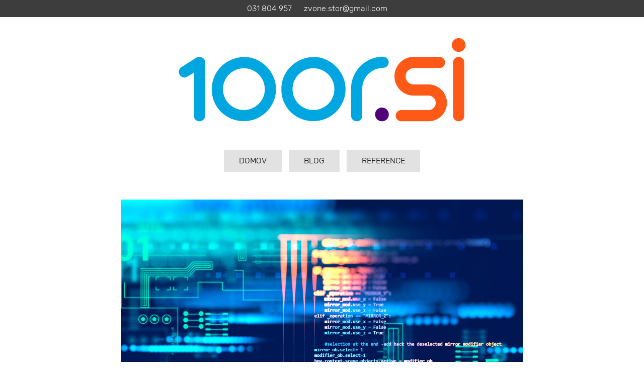

--- FILE ---
content_type: text/html
request_url: https://100r.si/blog/?kaj=1&id=15
body_size: 26000
content:

<!DOCTYPE html>
<html lang='si'>
<head>
<title>100r.si: Zvone &#352;tor</title>
<meta http-equiv="content-Type" content="text/html; charset=iso-8859-2" />
<meta name="description" content="100r.si: osebna spletna stran | tehnologije | izzivi | prakti&#269;ne re&#353;itve">
<meta name="keywords" content="internet, splet, web, izdelava strani, internetni projekti, AI, AR, VR, upravljanje vsebin, kako zaslu&#382;iti">

<meta name="viewport" content="width=device-width, initial-scale=1, minimum-scale=1">

<base target="_top">

		<meta property="og:url"                content="https://100r.si/blog/?kaj=1&id=15" />
		<meta property="og:type"               content="article" />
		<meta property="og:title"              content="Zgodovinska e-seja, ki to nikdar ni bila" />
		<meta property="og:description"        content="2. novembra 2020 se je zgodila 47. izredna seja Dr&#382;avnega zbora. To je bila prva seja, ki je potekala na daljavo, poslancem pa se &#353;e sanj ..." />
		<meta property="og:image"              content="https://100r.si/blog/podatki/2021\11\15\slike\url_180843.jpg" />
		

</head>

<STYLE type='text/css'>
body      { font-family: Arial, Helvetica CE, Helvetica, sans-serif; font-size: 10pt; color: #000000; }
td        { font-family: Arial, Helvetica CE, Helvetica, sans-serif; font-size: 10pt; color: #000000; }
A:link    {text-decoration: none; color: '#000000';}
A:visited {text-decoration: none; color: '#000000';}
A:hover   {text-decoration: underline; color: '#000000';}
A:active  {text-decoration: none; color: '#000000';}
</STYLE>

	<body topmargin=20 leftmargin=10 rightmargin=10 link='#000000' vlink='#000000'>


	<style>
	@font-face {
font-family: 'Rubik';
font-display: auto;
font-style: normal;
// font-weight: 300;
src: url('font/Rubik-Light.ttf') format('truetype');
}
	@font-face {
font-family: 'RubikBlack';
font-display: auto;
font-style: normal;
// font-weight: 300;
src: url('font/Rubik-Black.ttf') format('truetype');
}


html, body	{-webkit-text-size-adjust: 100%;}
body		{ margin: 0; padding: 0; font-family: 'Rubik'; xfont-weight: 300; font-size:16px; line-height:1.5; margin: 0; padding: 0; overflow-x: hidden; }
A:link      	{ text-decoration: none; }
A:visited   	{ text-decoration: none; }
A:hover     	{ text-decoration: none; }
A:active    	{ text-decoration: none; }

::-webkit-input-placeholder	{ color: #d2d2d2; font-weight: normal; }
:-moz-placeholder		{ color: #d2d2d2; font-weight: normal; opacity: 1; }
::-moz-placeholder		{ color: #d2d2d2; font-weight: normal; opacity: 1; }
:-ms-input-placeholder		{ color: #d2d2d2; font-weight: normal; }

		.a1 { display: inline-block; margin: 0; max-width: 300px; height: 300px; background-color: #e2e2e2; }
		.txt1 { padding: 0; display: inline-block; background-color: black; color: white; text-align: center; margin: 0; width: 100%; bottom: 0; margin-top: 228px; }
		.txt1 a { color: white; font-weight: bold; height: 72px; overflow: hidden; }
		.rubrika1 { background-color: #3d3d3d; color: white; padding: 7px; text-align: center; margin: 30px 0 30px 0; background-image: url(slike/podlaga1.jpg); font-family: 'RubikBlack'; }
		.rubrika2 { background-color: #3d3d3d; color: white; padding: 5px; text-align: center; }
		.rubrika3 { font-size:36px; font-weight: bold; font-family: 'RubikBlack';}


		.i1 { display: inline-block; margin: 5px; padding: 10px 30px 10px 30px; background-color: #e2e2e2; color: black; }
		.i1:hover { background-color: #00A5DF;  color: white; font-weight: bold; }

		.i2 { display: inline-block; margin: 5px; padding: 10px 30px 10px 30px; background-color: #e2e2e2; color: black; }
		.i2:hover { background-color: #510B79;  color: white; font-weight: bold; }

		.i3 { display: inline-block; margin: 5px; padding: 10px 30px 10px 30px; background-color: #e2e2e2; color: black; }
		.i3:hover { background-color: #FF5A1E;  color: white; font-weight: bold; }



		.BLOGzapisX { display: inline-block; width: 90%; max-width: 800px; margin: 50px 0 50px 0; overflow: hidden; vertical-align: top; }
		.BLOGstranX { font-weight: 600; font-size: 18px; }
		.BLOGnaslovX { font-size: 48px; font-weight: 600; color: #1EC8FF; line-height: 120%; }
		.BLOGdatumX { font-size: 16px; border-top: 1px silver solid; margin-top: 10px; padding: 10px 0 30px 0; width: 40%; }
		.BLOGtxtX { font-size: 18px; text-align: left; line-height: 150%; }
		.BLOGslikaXa { width: 100%; margin: 0 0 30px 0; }
	</style>


<center>

	<div class='rubrika2'>
		<i class="fas fa-phone-alt"></i> 031 804 957
		&nbsp;&nbsp;&nbsp;&nbsp;
		<i class="fas fa-envelope"></i> zvone.stor@gmail.com
		&nbsp;&nbsp;&nbsp;&nbsp;
		<i class="fab fa-facebook-square"></i>
	</div>

	<div style='display: block; min-width: 300px; max-width: 600px; display: inline-block; margin: 30px 0 30px 0;'>
		<img src='../slike/100r-logo2.png' style='width: 100%; border: 0;' alt='100r.si: logo'>
	</div>


	<center>
		<a href='../index.asp'><div class='i1'>DOMOV</div></a>
		<a href='default.asp?kaj=1&kaj=1'><div class='i2'>BLOG</div></a>
		<a href='../index2.html'><div class='i3'>REFERENCE</div></a>
	</center>



	<center>
	<div class='BLOGzapisX'>

		
			<div class='BLOGslikaX'><img src='https://100r.si/blog/podatki/2021\11\15\slike\url_180843.jpg' class='BLOGslikaXa' alt='100r.si: Kolumna | Zgodovinska e-seja, ki to nikdar ni bila'></div>
			<div style='margin: -30px 0 30px 0; font-weight: bold; text-align: left;'></div>
			
		<div class='BLOGstranX'>Kolumna</div>
		<div class='BLOGnaslovX'><b>Zgodovinska e-seja, ki to nikdar ni bila</b></div>
		<div class='BLOGdatumX'>25. 11. 2020</div>

		<div class='BLOGtxtX'><b>2. novembra 2020 se je zgodila 47. izredna seja Dr&#382;avnega zbora. To je bila prva seja, ki je potekala na daljavo, poslancem pa se &#353;e sanja ne, kak&#353;no pandorino skrinjico so odprli.</b><br><br>&#382;e res, da so na&#353;e poslance v zgodovinsko sejo prisilile razmere. Sami zagotovo ne bi predlagali seje na daljavo. Tako neumni pa&#269; niso. Nasprostno! Na&#353;i poslanci zelo dobro vedo, kako nevarne so e-stvari.<br><br>Poslancem je kristalno jasno, da bi &#382;e zdaj lahko vse seje potekale na daljavo. Tehnologija to omogo&#269;a brez te&#382;av, internetne linije pa so tudi &#382;e dovolj preto&#269;ne, da ovir prakti&#269;no ni. A &#269;e bi bile vse poslanske seje e-seje, potem ne bi potrebovali parlamenta, ne varnostnikov, ne &#269;istilk, ne menze s hrano, odve&#269; bi bili celo policisti pred vhodom ... Seje, naj bodo &#353;e tako neplodne, dajejo kruh stotinam ljudi, pla&#269;ujemo pa jih davkopla&#269;evalci.<br><br>Ker pa tudi davkopla&#269;evalci nismo brez mo&#382;ganskih celic, nam je kristalno jasno, da bi seje na daljavo bile enormno poceni. Prihranili bi prevoz v slu&#382;bo, odpadel bi stro&#353;ek malice, celo dopusta, bolni&#353;ke ... To pa &#353;e ni vse! Seje na daljavo bi lahko pomenile tudi za&#269;etek neposredne demokracije.<br><br>Zamislite si, da bi poslancem, ki pametno govorijo, delili v&#353;e&#269;ke?! Tako kot v Facebooku. Tisti, ki bi dobil najmanj v&#353;e&#269;kov, bi naslednji mesec izpadel iz Dr&#382;avnega zbora, nadomestil pa bi ga nov kandidat. A bi tudi njega bi &#269;akala trnova pot, &#269;e ne bi govoril v&#353;e&#269;no in v interesu volivcev.<br><br>&#268;e bi imeli tak parlament, ne bi potrebovali volitev, tudi odpravnin ne. Vsi bi glasovali v&#353;e&#269;no ljudem in ne strankarskim veljakom. Vsi bi odpirali teme, ki resni&#269;no tarejo ljudi. V takem parlementu ne bi bilo korupcije, ne bi bilo stranskarskega prera&#269;unavanja, ne bi bilo nepotizma, &#353;e koalicije in opozicije ne bi potrebovali, ker bi vsi govoril le stvari pomembne za ljudi.<br><br>&#382;al je vse to le pravljica!<br><br>Veste zakaj?<br><br>Vsi namre&#269; vedo, da popolna demokracija, &#269;etudi bi bila tehnolo&#353;ko verjetna, ni mogo&#269;a. Ljudje namre&#269; ne premoremo dovolj pameti za vodenje dr&#382;ave. Poslanci se v resnici &#382;rtvujejo za nas, da javnost ne vidi, kako neumni smo. Da bi resnico zakrili prevzamejo nase posmeh javnosti in se dalajo, da obvladajo vse o rasti krompirja, jedrskih centralah, pa vse do kovid ukrepov. Zato smo lahko le hvale&#382;ni , da so med nami posamezniki, ki se izpostavljajo in nas varujejo pred posmehom dru&#382;be.<br><br>Zato, hvala poslancem vseh barv, da lahko &#353;e naprej mirno &#382;ivimo v demokrati&#269;nem nevirtualnem svetu.<br><br><div style='border: 1px black solid; background-color: #ffffe2; padding: 30px;'><b><ul><li> Prve e-volitve na svetu so izpeljali spomladi 2005 v Estoniji. To je samo eno leto po vstopou v EU.<br><li> Na Nizozemskem so oktobra 2006 prepovedali uporabo elektronskih volilnih naprav zaradi mo&#382;nosti ponarejanja.<br><li> E-volitve (testne in uspe&#353;ne) so med drugim izpeljali v Estoniji (2005), na Finskem (2009), v Avstraliji (2011), na Norve&#353;kem (2011), v Kanadi (2011), &#352;vici (2014) ... Ve&#269;inoma so na teh volitvah zmagali skeptiki.<br><li> Prvi patent za glasovalno napravo je bil vlo&#382;en leta 1840, prve stro&#353;kovno u&#269;inkovite naprave pa so bile uporabljene leta 1950 (luknjane kartice) in 1965 (opti&#269;ni skener) v ZDA.<br><li> Na volilne naprave je mogo&#269;e namestiti volilni virus, ki neopazno ponareja elektronske glasovnice. To so dokazali v ZDA &#382;e leta 2008.<br><li> Oktobra 1995 so v Avstraliji prvi&#269; uporabili spletno glasovanje v zvezi s francoskimi nuklearnim testiranji v pacifi&#269;ki regiji. Rezultat: zapleteno.<br><li> Estonci so prve testne e-volitve izvedli 2005. Leta 2007 so izpeljali prve prave parlamentarne e-volitve. Leta 2009 so e-volili na ob&#269;inskih in EU volitvah. Leta 2011 je &#382;e vsak osmi e-volil parlementarce. Leta 2015 je bil dele&#382; e-volivcev dobrih 30 % ... Danes je to pri njih &#382;e standardni del optimiranja stro&#353;kov.</ul></b></div></div>

	</div>
	</center>
	

	<br><br>

	<style>
	.BLOGdrugi2 { margin: 10px; width: 280px; display: inline-block; text-align: center; vertical-align: top; }
	.BLOGdatum2 { font-size: 14px; color: #1EC8FF; }
	.BLOGnaslov2 { font-size: 20px; font-weight: bold; }
	.BLOGslika2 { width: 100%; }
</style>


<center>
<div style='background-color: #d8d8d8; padding: 7px; letter-spacing: 3px; margin-bottom: 20px;'><b>PREBERITE &#352;E</b></div>


	<a href='https://100r.si/blog/?kaj=1&id=194'>
	<div class='BLOGdrugi2'>

		<div class='BLOGslika2'><img src='https://100r.si/blog/podatki/2026\01\01\slike\url_131225_450x300.jpg' style='width: 100%;' alt='100r.si: Sre&#269;no 2026'></div>
		<div class='BLOGdatum2'>1. 1. 2026</div>
		<div class='BLOGnaslov2'><b>Sre&#269;no 2026</b></div>

	</div>
	</a>
	
	<a href='https://100r.si/blog/?kaj=1&id=193'>
	<div class='BLOGdrugi2'>

		<div class='BLOGslika2'><img src='https://100r.si/blog/podatki/2025\12\14\slike\url_143706_450x300.jpg' style='width: 100%;' alt='100r.si: Kaj je politika?'></div>
		<div class='BLOGdatum2'>14. 12. 2025</div>
		<div class='BLOGnaslov2'><b>Kaj je politika?</b></div>

	</div>
	</a>
	
	<a href='https://100r.si/blog/?kaj=1&id=192'>
	<div class='BLOGdrugi2'>

		<div class='BLOGslika2'><img src='https://100r.si/blog/podatki/2025\12\11\slike\url_125929_450x300.jpg' style='width: 100%;' alt='100r.si: Moje vstajenje Arkturijancev'></div>
		<div class='BLOGdatum2'>11. 12. 2025</div>
		<div class='BLOGnaslov2'><b>Moje vstajenje Arkturijancev</b></div>

	</div>
	</a>
	
	<a href='https://100r.si/blog/?kaj=1&id=191'>
	<div class='BLOGdrugi2'>

		<div class='BLOGslika2'><img src='https://100r.si/blog/podatki/2025\12\08\slike\url_193041_450x300.jpg' style='width: 100%;' alt='100r.si: Inovacije, ki se ne rodijo v trenutkih navdiha'></div>
		<div class='BLOGdatum2'>8. 12. 2025</div>
		<div class='BLOGnaslov2'><b>Inovacije, ki se ne rodijo v trenutkih navdiha</b></div>

	</div>
	</a>
	
	<a href='https://100r.si/blog/?kaj=1&id=190'>
	<div class='BLOGdrugi2'>

		<div class='BLOGslika2'><img src='https://100r.si/blog/podatki/2025\10\24\slike\url_193121_450x300.jpg' style='width: 100%;' alt='100r.si: 30 let v barvah'></div>
		<div class='BLOGdatum2'>24. 10. 2025</div>
		<div class='BLOGnaslov2'><b>30 let v barvah</b></div>

	</div>
	</a>
	
	<a href='https://100r.si/blog/?kaj=1&id=189'>
	<div class='BLOGdrugi2'>

		<div class='BLOGslika2'><img src='https://100r.si/blog/podatki/2025\10\09\slike\url_193157_450x300.jpg' style='width: 100%;' alt='100r.si: Kako sem naletel na Johannesa Diderika van der Waalsa in zakaj je to pomembno?'></div>
		<div class='BLOGdatum2'>9. 10. 2025</div>
		<div class='BLOGnaslov2'><b>Kako sem naletel na Johannesa Diderika van der Waalsa in zakaj je to pomembno?</b></div>

	</div>
	</a>
	
	<a href='https://100r.si/blog/?kaj=1&id=188'>
	<div class='BLOGdrugi2'>

		<div class='BLOGslika2'><img src='https://100r.si/blog/podatki/2025\10\04\slike\url_023914_450x300.jpg' style='width: 100%;' alt='100r.si: Blama&#382;a programerjev je opomin za vse nas'></div>
		<div class='BLOGdatum2'>4. 10. 2025</div>
		<div class='BLOGnaslov2'><b>Blama&#382;a programerjev je opomin za vse nas</b></div>

	</div>
	</a>
	
	<a href='https://100r.si/blog/?kaj=1&id=187'>
	<div class='BLOGdrugi2'>

		<div class='BLOGslika2'><img src='https://100r.si/blog/podatki/2025\08\26\slike\url_224151_450x300.jpg' style='width: 100%;' alt='100r.si: Od Trilobita do Rokija'></div>
		<div class='BLOGdatum2'>26. 8. 2025</div>
		<div class='BLOGnaslov2'><b>Od Trilobita do Rokija</b></div>

	</div>
	</a>
	
	<a href='https://100r.si/blog/?kaj=1&id=186'>
	<div class='BLOGdrugi2'>

		<div class='BLOGslika2'><img src='https://100r.si/blog/podatki/2025\08\23\slike\url_180646_450x300.jpg' style='width: 100%;' alt='100r.si: Telemachov odklop ...'></div>
		<div class='BLOGdatum2'>23. 8. 2025</div>
		<div class='BLOGnaslov2'><b>Telemachov odklop ...</b></div>

	</div>
	</a>
	
	<a href='https://100r.si/blog/?kaj=1&id=184'>
	<div class='BLOGdrugi2'>

		<div class='BLOGslika2'><img src='https://100r.si/blog/podatki/2025\07\26\slike\url_161341_450x300.jpg' style='width: 100%;' alt='100r.si: Matja&#382;u Su&#353;niku v spomin'></div>
		<div class='BLOGdatum2'>26. 7. 2025</div>
		<div class='BLOGnaslov2'><b>Matja&#382;u Su&#353;niku v spomin</b></div>

	</div>
	</a>
	
	<a href='https://100r.si/blog/?kaj=1&id=185'>
	<div class='BLOGdrugi2'>

		<div class='BLOGslika2'><img src='https://100r.si/blog/podatki/2025\08\02\slike\url_133059_450x300.jpg' style='width: 100%;' alt='100r.si: Ko se &#382;an Nekrep sre&#269;a z la&#382;nim &#382;anom Nekrepom?'></div>
		<div class='BLOGdatum2'>18. 7. 2025</div>
		<div class='BLOGnaslov2'><b>Ko se &#382;an Nekrep sre&#269;a z la&#382;nim &#382;anom Nekrepom?</b></div>

	</div>
	</a>
	
	<a href='https://100r.si/blog/?kaj=1&id=183'>
	<div class='BLOGdrugi2'>

		<div class='BLOGslika2'><img src='https://100r.si/blog/podatki/2025\07\07\slike\url_205951_450x300.jpg' style='width: 100%;' alt='100r.si: CPH4 &#8211; snov, ki je spremenila &#269;love&#353;tvo (&#269;eprav uradno ne obstaja)'></div>
		<div class='BLOGdatum2'>7. 7. 2025</div>
		<div class='BLOGnaslov2'><b>CPH4 &#8211; snov, ki je spremenila &#269;love&#353;tvo (&#269;eprav uradno ne obstaja)</b></div>

	</div>
	</a>
	
	<a href='https://100r.si/blog/?kaj=1&id=182'>
	<div class='BLOGdrugi2'>

		<div class='BLOGslika2'><img src='https://100r.si/blog/podatki/2025\07\07\slike\url_205459_450x300.jpg' style='width: 100%;' alt='100r.si: Ko resni&#269;nost postane pseudoznanost'></div>
		<div class='BLOGdatum2'>6. 7. 2025</div>
		<div class='BLOGnaslov2'><b>Ko resni&#269;nost postane pseudoznanost</b></div>

	</div>
	</a>
	
	<a href='https://100r.si/blog/?kaj=1&id=181'>
	<div class='BLOGdrugi2'>

		<div class='BLOGslika2'><img src='https://100r.si/blog/podatki/2025\06\30\slike\url_143850_450x300.jpg' style='width: 100%;' alt='100r.si: Pogled v prihodnost, ki je &#353;e ni'></div>
		<div class='BLOGdatum2'>30. 6. 2025</div>
		<div class='BLOGnaslov2'><b>Pogled v prihodnost, ki je &#353;e ni</b></div>

	</div>
	</a>
	
	<a href='https://100r.si/blog/?kaj=1&id=180'>
	<div class='BLOGdrugi2'>

		<div class='BLOGslika2'><img src='https://100r.si/blog/podatki/2025\06\16\slike\url_194131_450x300.jpg' style='width: 100%;' alt='100r.si: Znamkina temna plat ...'></div>
		<div class='BLOGdatum2'>16. 6. 2025</div>
		<div class='BLOGnaslov2'><b>Znamkina temna plat ...</b></div>

	</div>
	</a>
	
	<a href='https://100r.si/blog/?kaj=1&id=179'>
	<div class='BLOGdrugi2'>

		<div class='BLOGslika2'><img src='https://100r.si/blog/podatki/2025\06\05\slike\dat_181754_450x300.jpg' style='width: 100%;' alt='100r.si: Sramota, ki jo Avto Jarc dela za Citroen'></div>
		<div class='BLOGdatum2'>5. 6. 2025</div>
		<div class='BLOGnaslov2'><b>Sramota, ki jo Avto Jarc dela za Citroen</b></div>

	</div>
	</a>
	
	<a href='https://100r.si/blog/?kaj=1&id=178'>
	<div class='BLOGdrugi2'>

		<div class='BLOGslika2'><img src='https://100r.si/blog/podatki/2025\06\04\slike\url_135452_450x300.jpg' style='width: 100%;' alt='100r.si: Nemirna Barbara'></div>
		<div class='BLOGdatum2'>4. 6. 2025</div>
		<div class='BLOGnaslov2'><b>Nemirna Barbara</b></div>

	</div>
	</a>
	
	<a href='https://100r.si/blog/?kaj=1&id=177'>
	<div class='BLOGdrugi2'>

		<div class='BLOGslika2'><img src='https://100r.si/blog/podatki/2025\06\01\slike\url_192628_450x300.jpg' style='width: 100%;' alt='100r.si: Darku &#352;terbenku v spomin'></div>
		<div class='BLOGdatum2'>1. 6. 2025</div>
		<div class='BLOGnaslov2'><b>Darku &#352;terbenku v spomin</b></div>

	</div>
	</a>
	
	<a href='https://100r.si/blog/?kaj=1&id=176'>
	<div class='BLOGdrugi2'>

		<div class='BLOGslika2'><img src='https://100r.si/blog/podatki/2025\05\29\slike\url_141833_450x300.jpg' style='width: 100%;' alt='100r.si: Bolezen brez bolezni ME/CFS'></div>
		<div class='BLOGdatum2'>29. 5. 2025</div>
		<div class='BLOGnaslov2'><b>Bolezen brez bolezni ME/CFS</b></div>

	</div>
	</a>
	
	<a href='https://100r.si/blog/?kaj=1&id=175'>
	<div class='BLOGdrugi2'>

		<div class='BLOGslika2'><img src='https://100r.si/blog/podatki/2025\05\27\slike\url_191915_450x300.jpg' style='width: 100%;' alt='100r.si: Kako sem izvedel glasovanje na Rolly dance open'></div>
		<div class='BLOGdatum2'>27. 5. 2025</div>
		<div class='BLOGnaslov2'><b>Kako sem izvedel glasovanje na Rolly dance open</b></div>

	</div>
	</a>
	
	<a href='https://100r.si/blog/?kaj=1&id=174'>
	<div class='BLOGdrugi2'>

		<div class='BLOGslika2'><img src='https://100r.si/blog/podatki/2025\05\19\slike\dat_194901_450x300.jpg' style='width: 100%;' alt='100r.si: Branetu &#352;alamonu v spomin'></div>
		<div class='BLOGdatum2'>19. 5. 2025</div>
		<div class='BLOGnaslov2'><b>Branetu &#352;alamonu v spomin</b></div>

	</div>
	</a>
	
	<a href='https://100r.si/blog/?kaj=1&id=173'>
	<div class='BLOGdrugi2'>

		<div class='BLOGslika2'><img src='https://100r.si/blog/podatki/2025\05\16\slike\url_190657_450x300.jpg' style='width: 100%;' alt='100r.si: Ko Bruselj prisluhne ...'></div>
		<div class='BLOGdatum2'>16. 5. 2025</div>
		<div class='BLOGnaslov2'><b>Ko Bruselj prisluhne ...</b></div>

	</div>
	</a>
	
	<a href='https://100r.si/blog/?kaj=1&id=172'>
	<div class='BLOGdrugi2'>

		<div class='BLOGslika2'><img src='https://100r.si/blog/podatki/2025\04\17\slike\url_132049_450x300.jpg' style='width: 100%;' alt='100r.si: Mi, vesolje in bakterije'></div>
		<div class='BLOGdatum2'>17. 4. 2025</div>
		<div class='BLOGnaslov2'><b>Mi, vesolje in bakterije</b></div>

	</div>
	</a>
	
	<a href='https://100r.si/blog/?kaj=1&id=171'>
	<div class='BLOGdrugi2'>

		<div class='BLOGslika2'><img src='https://100r.si/blog/podatki/2025\04\04\slike\url_145211_450x300.jpg' style='width: 100%;' alt='100r.si: O idejah, ki vam lahko spremenijo &#382;ivljenje'></div>
		<div class='BLOGdatum2'>4. 4. 2025</div>
		<div class='BLOGnaslov2'><b>O idejah, ki vam lahko spremenijo &#382;ivljenje</b></div>

	</div>
	</a>
	
	<a href='https://100r.si/blog/?kaj=1&id=170'>
	<div class='BLOGdrugi2'>

		<div class='BLOGslika2'><img src='https://100r.si/blog/podatki/2025\03\29\slike\url_160834_450x300.jpg' style='width: 100%;' alt='100r.si: &#268;love&#353;tvo starej&#353;e od Zemlje. Hm?'></div>
		<div class='BLOGdatum2'>29. 3. 2025</div>
		<div class='BLOGnaslov2'><b>&#268;love&#353;tvo starej&#353;e od Zemlje. Hm?</b></div>

	</div>
	</a>
	
	<a href='https://100r.si/blog/?kaj=1&id=169'>
	<div class='BLOGdrugi2'>

		<div class='BLOGslika2'><img src='https://100r.si/blog/podatki/2025\03\27\slike\url_133416_450x300.jpg' style='width: 100%;' alt='100r.si: Kako sem "pretental" Kitajce in doma zgradil svojo tovarno'></div>
		<div class='BLOGdatum2'>27. 3. 2025</div>
		<div class='BLOGnaslov2'><b>Kako sem "pretental" Kitajce in doma zgradil svojo tovarno</b></div>

	</div>
	</a>
	
	<a href='https://100r.si/blog/?kaj=1&id=168'>
	<div class='BLOGdrugi2'>

		<div class='BLOGslika2'><img src='https://100r.si/blog/podatki/2025\03\25\slike\url_135413_450x300.jpg' style='width: 100%;' alt='100r.si: Od reve&#382;a do milijarderja'></div>
		<div class='BLOGdatum2'>25. 3. 2025</div>
		<div class='BLOGnaslov2'><b>Od reve&#382;a do milijarderja</b></div>

	</div>
	</a>
	
	<a href='https://100r.si/blog/?kaj=1&id=167'>
	<div class='BLOGdrugi2'>

		<div class='BLOGslika2'><img src='https://100r.si/blog/podatki/2025\03\23\slike\url_165846_450x300.jpg' style='width: 100%;' alt='100r.si: Zakaj ne &#382;elim zmagati na prihodnjih volitvah ... Ali pa&#269;?'></div>
		<div class='BLOGdatum2'>23. 3. 2025</div>
		<div class='BLOGnaslov2'><b>Zakaj ne &#382;elim zmagati na prihodnjih volitvah ... Ali pa&#269;?</b></div>

	</div>
	</a>
	
	<a href='https://100r.si/blog/?kaj=1&id=166'>
	<div class='BLOGdrugi2'>

		<div class='BLOGslika2'><img src='https://100r.si/blog/podatki/2025\03\18\slike\url_175833_450x300.jpg' style='width: 100%;' alt='100r.si: Ko je dejstvo, da &#382;ivimo v zablojeni dru&#382;bi, na&#353;a prednost'></div>
		<div class='BLOGdatum2'>18. 3. 2025</div>
		<div class='BLOGnaslov2'><b>Ko je dejstvo, da &#382;ivimo v zablojeni dru&#382;bi, na&#353;a prednost</b></div>

	</div>
	</a>
	
	<a href='https://100r.si/blog/?kaj=1&id=165'>
	<div class='BLOGdrugi2'>

		<div class='BLOGslika2'><img src='https://100r.si/blog/podatki/2025\03\06\slike\url_171412_450x300.jpg' style='width: 100%;' alt='100r.si: Zakaj je Einstein ustavil razvoj &#269;love&#353;tva'></div>
		<div class='BLOGdatum2'>6. 3. 2025</div>
		<div class='BLOGnaslov2'><b>Zakaj je Einstein ustavil razvoj &#269;love&#353;tva</b></div>

	</div>
	</a>
	
	<a href='https://100r.si/blog/?kaj=1&id=164'>
	<div class='BLOGdrugi2'>

		<div class='BLOGslika2'><img src='https://100r.si/blog/podatki/2025\02\26\slike\url_194501_450x300.jpg' style='width: 100%;' alt='100r.si: Zakaj nas avtomobilska industrija sili v nakup drugega avtomobila'></div>
		<div class='BLOGdatum2'>26. 2. 2025</div>
		<div class='BLOGnaslov2'><b>Zakaj nas avtomobilska industrija sili v nakup drugega avtomobila</b></div>

	</div>
	</a>
	
	<a href='https://100r.si/blog/?kaj=1&id=163'>
	<div class='BLOGdrugi2'>

		<div class='BLOGslika2'><img src='https://100r.si/blog/podatki/2025\02\20\slike\url_132806_450x300.jpg' style='width: 100%;' alt='100r.si: Vzpon voja&#353;ke industrije?'></div>
		<div class='BLOGdatum2'>20. 2. 2025</div>
		<div class='BLOGnaslov2'><b>Vzpon voja&#353;ke industrije?</b></div>

	</div>
	</a>
	
	<a href='https://100r.si/blog/?kaj=1&id=162'>
	<div class='BLOGdrugi2'>

		<div class='BLOGslika2'><img src='https://100r.si/blog/podatki/2025\02\15\slike\url_185126_450x300.jpg' style='width: 100%;' alt='100r.si: &#382;abe, Rimljani, Trump in vi'></div>
		<div class='BLOGdatum2'>16. 2. 2025</div>
		<div class='BLOGnaslov2'><b>&#382;abe, Rimljani, Trump in vi</b></div>

	</div>
	</a>
	
	<a href='https://100r.si/blog/?kaj=1&id=161'>
	<div class='BLOGdrugi2'>

		<div class='BLOGslika2'><img src='https://100r.si/blog/podatki/2025\02\15\slike\url_163211_450x300.jpg' style='width: 100%;' alt='100r.si: Zgodba o svincu'></div>
		<div class='BLOGdatum2'>15. 2. 2025</div>
		<div class='BLOGnaslov2'><b>Zgodba o svincu</b></div>

	</div>
	</a>
	
	<a href='https://100r.si/blog/?kaj=1&id=160'>
	<div class='BLOGdrugi2'>

		<div class='BLOGslika2'><img src='https://100r.si/blog/podatki/2025\02\14\slike\url_181256_450x300.jpg' style='width: 100%;' alt='100r.si: Kako je Cecilia po pomoti spremenila svet'></div>
		<div class='BLOGdatum2'>14. 2. 2025</div>
		<div class='BLOGnaslov2'><b>Kako je Cecilia po pomoti spremenila svet</b></div>

	</div>
	</a>
	
	<a href='https://100r.si/blog/?kaj=1&id=159'>
	<div class='BLOGdrugi2'>

		<div class='BLOGslika2'><img src='https://100r.si/blog/podatki/2025\02\04\slike\url_204955_450x300.jpg' style='width: 100%;' alt='100r.si: Zgodba Deepseek je zgodba Chat GPT'></div>
		<div class='BLOGdatum2'>4. 2. 2025</div>
		<div class='BLOGnaslov2'><b>Zgodba Deepseek je zgodba Chat GPT</b></div>

	</div>
	</a>
	
	<a href='https://100r.si/blog/?kaj=1&id=158'>
	<div class='BLOGdrugi2'>

		<div class='BLOGslika2'><img src='https://100r.si/blog/podatki/2025\01\31\slike\url_120455_450x300.jpg' style='width: 100%;' alt='100r.si: &#382;urnalizem je mrtev, naj &#382;ivi tribalizem'></div>
		<div class='BLOGdatum2'>31. 1. 2025</div>
		<div class='BLOGnaslov2'><b>&#382;urnalizem je mrtev, naj &#382;ivi tribalizem</b></div>

	</div>
	</a>
	
	<a href='https://100r.si/blog/?kaj=1&id=157'>
	<div class='BLOGdrugi2'>

		<div class='BLOGslika2'><img src='https://100r.si/blog/podatki/2025\01\23\slike\dat_125138_450x300.jpg' style='width: 100%;' alt='100r.si: Zakaj podjetja ne marajo starej&#353;ih delavcev?'></div>
		<div class='BLOGdatum2'>23. 1. 2025</div>
		<div class='BLOGnaslov2'><b>Zakaj podjetja ne marajo starej&#353;ih delavcev?</b></div>

	</div>
	</a>
	
	<a href='https://100r.si/blog/?kaj=1&id=156'>
	<div class='BLOGdrugi2'>

		<div class='BLOGslika2'><img src='https://100r.si/blog/podatki/2025\01\22\slike\url_164052_450x300.jpg' style='width: 100%;' alt='100r.si: Ponavljajo&#269;a zgodba'></div>
		<div class='BLOGdatum2'>22. 1. 2025</div>
		<div class='BLOGnaslov2'><b>Ponavljajo&#269;a zgodba</b></div>

	</div>
	</a>
	
	<a href='https://100r.si/blog/?kaj=1&id=155'>
	<div class='BLOGdrugi2'>

		<div class='BLOGslika2'><img src='https://100r.si/blog/podatki/2024\12\10\slike\url_174620_450x300.jpg' style='width: 100%;' alt='100r.si: Kdaj bo AI pametnej&#353;i od ljudi?'></div>
		<div class='BLOGdatum2'>11. 12. 2024</div>
		<div class='BLOGnaslov2'><b>Kdaj bo AI pametnej&#353;i od ljudi?</b></div>

	</div>
	</a>
	
	<a href='https://100r.si/blog/?kaj=1&id=154'>
	<div class='BLOGdrugi2'>

		<div class='BLOGslika2'><img src='https://100r.si/blog/podatki/2024\12\10\slike\url_135357_450x300.jpg' style='width: 100%;' alt='100r.si: Kleopatra 2024'></div>
		<div class='BLOGdatum2'>10. 12. 2024</div>
		<div class='BLOGnaslov2'><b>Kleopatra 2024</b></div>

	</div>
	</a>
	
	<a href='https://100r.si/blog/?kaj=1&id=153'>
	<div class='BLOGdrugi2'>

		<div class='BLOGslika2'><img src='https://100r.si/blog/podatki/2024\12\08\slike\url_163708_450x300.jpg' style='width: 100%;' alt='100r.si: Namerava Apple zasu&#382;njiti svet?'></div>
		<div class='BLOGdatum2'>8. 12. 2024</div>
		<div class='BLOGnaslov2'><b>Namerava Apple zasu&#382;njiti svet?</b></div>

	</div>
	</a>
	
	<a href='https://100r.si/blog/?kaj=1&id=152'>
	<div class='BLOGdrugi2'>

		<div class='BLOGslika2'><img src='https://100r.si/blog/podatki/2024\11\21\slike\url_162732_450x300.jpg' style='width: 100%;' alt='100r.si: Dogodiv&#353;&#269;ine na planetu Fufu'></div>
		<div class='BLOGdatum2'>21. 11. 2024</div>
		<div class='BLOGnaslov2'><b>Dogodiv&#353;&#269;ine na planetu Fufu</b></div>

	</div>
	</a>
	
	<a href='https://100r.si/blog/?kaj=1&id=151'>
	<div class='BLOGdrugi2'>

		<div class='BLOGslika2'><img src='https://100r.si/blog/podatki/2024\11\19\slike\url_175158_450x300.jpg' style='width: 100%;' alt='100r.si: Nezemljani so za Trumpa'></div>
		<div class='BLOGdatum2'>19. 11. 2024</div>
		<div class='BLOGnaslov2'><b>Nezemljani so za Trumpa</b></div>

	</div>
	</a>
	
	<a href='https://100r.si/blog/?kaj=1&id=150'>
	<div class='BLOGdrugi2'>

		<div class='BLOGslika2'><img src='https://100r.si/blog/podatki/2024\11\16\slike\url_180230_450x300.jpg' style='width: 100%;' alt='100r.si: Kako sem odkril planet Fufu in s prebivalci navezal stik'></div>
		<div class='BLOGdatum2'>16. 11. 2024</div>
		<div class='BLOGnaslov2'><b>Kako sem odkril planet Fufu in s prebivalci navezal stik</b></div>

	</div>
	</a>
	
	<a href='https://100r.si/blog/?kaj=1&id=149'>
	<div class='BLOGdrugi2'>

		<div class='BLOGslika2'><img src='https://100r.si/blog/podatki/2024\11\11\slike\url_165521_450x300.jpg' style='width: 100%;' alt='100r.si: WAI, AGI in ASI'></div>
		<div class='BLOGdatum2'>11. 11. 2024</div>
		<div class='BLOGnaslov2'><b>WAI, AGI in ASI</b></div>

	</div>
	</a>
	
	<a href='https://100r.si/blog/?kaj=1&id=148'>
	<div class='BLOGdrugi2'>

		<div class='BLOGslika2'><img src='https://100r.si/blog/podatki/2024\11\05\slike\dat_144112_450x300.jpg' style='width: 100%;' alt='100r.si: Razvoj orodij in dodatkov za produktivnost'></div>
		<div class='BLOGdatum2'>5. 11. 2024</div>
		<div class='BLOGnaslov2'><b>Razvoj orodij in dodatkov za produktivnost</b></div>

	</div>
	</a>
	
	<a href='https://100r.si/blog/?kaj=1&id=147'>
	<div class='BLOGdrugi2'>

		<div class='BLOGslika2'><img src='https://100r.si/blog/podatki/2024\11\04\slike\url_184503_450x300.jpg' style='width: 100%;' alt='100r.si: Moja zgodba'></div>
		<div class='BLOGdatum2'>4. 11. 2024</div>
		<div class='BLOGnaslov2'><b>Moja zgodba</b></div>

	</div>
	</a>
	
	<a href='https://100r.si/blog/?kaj=1&id=146'>
	<div class='BLOGdrugi2'>

		<div class='BLOGslika2'><img src='https://100r.si/blog/podatki/2024\11\03\slike\url_191341_450x300.jpg' style='width: 100%;' alt='100r.si: Zrak v iPadu'></div>
		<div class='BLOGdatum2'>3. 11. 2024</div>
		<div class='BLOGnaslov2'><b>Zrak v iPadu</b></div>

	</div>
	</a>
	
	<a href='https://100r.si/blog/?kaj=1&id=145'>
	<div class='BLOGdrugi2'>

		<div class='BLOGslika2'><img src='https://100r.si/blog/podatki/2024\10\30\slike\url_102029_450x300.jpg' style='width: 100%;' alt='100r.si: Od volov do ljudi'></div>
		<div class='BLOGdatum2'>30. 10. 2024</div>
		<div class='BLOGnaslov2'><b>Od volov do ljudi</b></div>

	</div>
	</a>
	
	<a href='https://100r.si/blog/?kaj=1&id=144'>
	<div class='BLOGdrugi2'>

		<div class='BLOGslika2'><img src='https://100r.si/blog/podatki/2024\10\29\slike\url_134012_450x300.jpg' style='width: 100%;' alt='100r.si: AI avtomatizacija'></div>
		<div class='BLOGdatum2'>29. 10. 2024</div>
		<div class='BLOGnaslov2'><b>AI avtomatizacija</b></div>

	</div>
	</a>
	
	<a href='https://100r.si/blog/?kaj=1&id=120'>
	<div class='BLOGdrugi2'>

		<div class='BLOGslika2'><img src='https://100r.si/blog/podatki/2023\09\22\slike\dat_132651_450x300.jpg' style='width: 100%;' alt='100r.si: Kdo se bori za &#269;love&#353;ko raso? (2)'></div>
		<div class='BLOGdatum2'>5. 10. 2024</div>
		<div class='BLOGnaslov2'><b>Kdo se bori za &#269;love&#353;ko raso? (2)</b></div>

	</div>
	</a>
	
	<a href='https://100r.si/blog/?kaj=1&id=142'>
	<div class='BLOGdrugi2'>

		<div class='BLOGslika2'><img src='https://100r.si/blog/podatki/2024\08\06\slike\url_133549_450x300.jpg' style='width: 100%;' alt='100r.si: Zakaj verjamem, da je Zelja plo&#353;&#269;ata'></div>
		<div class='BLOGdatum2'>6. 8. 2024</div>
		<div class='BLOGnaslov2'><b>Zakaj verjamem, da je Zelja plo&#353;&#269;ata</b></div>

	</div>
	</a>
	
	<a href='https://100r.si/blog/?kaj=1&id=143'>
	<div class='BLOGdrugi2'>

		<div class='BLOGslika2'><img src='https://100r.si/blog/podatki/2024\08\23\slike\url_185322_450x300.jpg' style='width: 100%;' alt='100r.si: Zakaj umetna inteligenca nikoli ne sme nadomestiti prave?'></div>
		<div class='BLOGdatum2'>9. 7. 2024</div>
		<div class='BLOGnaslov2'><b>Zakaj umetna inteligenca nikoli ne sme nadomestiti prave?</b></div>

	</div>
	</a>
	
	<a href='https://100r.si/blog/?kaj=1&id=141'>
	<div class='BLOGdrugi2'>

		<div class='BLOGslika2'><img src='https://100r.si/blog/podatki/2024\06\09\slike\url_152601_450x300.jpg' style='width: 100%;' alt='100r.si: Planet opic'></div>
		<div class='BLOGdatum2'>9. 6. 2024</div>
		<div class='BLOGnaslov2'><b>Planet opic</b></div>

	</div>
	</a>
	
	<a href='https://100r.si/blog/?kaj=1&id=140'>
	<div class='BLOGdrugi2'>

		<div class='BLOGslika2'><img src='https://100r.si/blog/podatki/2024\06\08\slike\url_184354_450x300.jpg' style='width: 100%;' alt='100r.si: Poslovil se je Jo&#382;e Fric'></div>
		<div class='BLOGdatum2'>8. 6. 2024</div>
		<div class='BLOGnaslov2'><b>Poslovil se je Jo&#382;e Fric</b></div>

	</div>
	</a>
	
	<a href='https://100r.si/blog/?kaj=1&id=139'>
	<div class='BLOGdrugi2'>

		<div class='BLOGslika2'><img src='https://100r.si/blog/podatki/2024\05\31\slike\url_173031_450x300.jpg' style='width: 100%;' alt='100r.si: O tihih in glasnih podjetjih'></div>
		<div class='BLOGdatum2'>31. 5. 2024</div>
		<div class='BLOGnaslov2'><b>O tihih in glasnih podjetjih</b></div>

	</div>
	</a>
	
	<a href='https://100r.si/blog/?kaj=1&id=138'>
	<div class='BLOGdrugi2'>

		<div class='BLOGslika2'><img src='https://100r.si/blog/podatki/2024\05\31\slike\dat_132457_450x300.jpg' style='width: 100%;' alt='100r.si: Pogreb naro&#269;nin?'></div>
		<div class='BLOGdatum2'>31. 5. 2024</div>
		<div class='BLOGnaslov2'><b>Pogreb naro&#269;nin?</b></div>

	</div>
	</a>
	
	<a href='https://100r.si/blog/?kaj=1&id=137'>
	<div class='BLOGdrugi2'>

		<div class='BLOGslika2'><img src='https://100r.si/blog/podatki/2024\04\24\slike\dat_153207_450x300.jpg' style='width: 100%;' alt='100r.si: Korak bli&#382;e k bankrotu Slovenije'></div>
		<div class='BLOGdatum2'>24. 4. 2024</div>
		<div class='BLOGnaslov2'><b>Korak bli&#382;e k bankrotu Slovenije</b></div>

	</div>
	</a>
	
	<a href='https://100r.si/blog/?kaj=1&id=136'>
	<div class='BLOGdrugi2'>

		<div class='BLOGslika2'><img src='https://100r.si/blog/podatki/2024\04\24\slike\url_125113_450x300.jpg' style='width: 100%;' alt='100r.si: Iskanje partnerja'></div>
		<div class='BLOGdatum2'>24. 4. 2024</div>
		<div class='BLOGnaslov2'><b>Iskanje partnerja</b></div>

	</div>
	</a>
	
	<a href='https://100r.si/blog/?kaj=1&id=135'>
	<div class='BLOGdrugi2'>

		<div class='BLOGslika2'><img src='https://100r.si/blog/podatki/2024\03\27\slike\url_191749_450x300.jpg' style='width: 100%;' alt='100r.si: Kako sem se zapletel z Ronaldom'></div>
		<div class='BLOGdatum2'>27. 3. 2024</div>
		<div class='BLOGnaslov2'><b>Kako sem se zapletel z Ronaldom</b></div>

	</div>
	</a>
	
	<a href='https://100r.si/blog/?kaj=1&id=134'>
	<div class='BLOGdrugi2'>

		<div class='BLOGslika2'><img src='https://100r.si/blog/podatki/2024\03\15\slike\url_143103_450x300.jpg' style='width: 100%;' alt='100r.si: Dobrodo&#353;li v de&#382;eli tehnolo&#353;kih diskriminacij'></div>
		<div class='BLOGdatum2'>15. 3. 2024</div>
		<div class='BLOGnaslov2'><b>Dobrodo&#353;li v de&#382;eli tehnolo&#353;kih diskriminacij</b></div>

	</div>
	</a>
	
	<a href='https://100r.si/blog/?kaj=1&id=133'>
	<div class='BLOGdrugi2'>

		<div class='BLOGslika2'><img src='https://100r.si/blog/podatki/2024\03\08\slike\url_200300_450x300.jpg' style='width: 100%;' alt='100r.si: Ne nasedajte!'></div>
		<div class='BLOGdatum2'>8. 3. 2024</div>
		<div class='BLOGnaslov2'><b>Ne nasedajte!</b></div>

	</div>
	</a>
	
	<a href='https://100r.si/blog/?kaj=1&id=132'>
	<div class='BLOGdrugi2'>

		<div class='BLOGslika2'><img src='https://100r.si/blog/podatki/2024\02\28\slike\url_180947_450x300.jpg' style='width: 100%;' alt='100r.si: Pozdrav hobotnicam!'></div>
		<div class='BLOGdatum2'>28. 2. 2024</div>
		<div class='BLOGnaslov2'><b>Pozdrav hobotnicam!</b></div>

	</div>
	</a>
	
	<a href='https://100r.si/blog/?kaj=1&id=131'>
	<div class='BLOGdrugi2'>

		<div class='BLOGslika2'><img src='https://100r.si/blog/podatki/2024\02\26\slike\url_163042_450x300.jpg' style='width: 100%;' alt='100r.si: Dve jabolki'></div>
		<div class='BLOGdatum2'>28. 2. 2024</div>
		<div class='BLOGnaslov2'><b>Dve jabolki</b></div>

	</div>
	</a>
	
	<a href='https://100r.si/blog/?kaj=1&id=130'>
	<div class='BLOGdrugi2'>

		<div class='BLOGslika2'><img src='https://100r.si/blog/podatki/2024\02\26\slike\dat_155717_450x300.jpg' style='width: 100%;' alt='100r.si: Dobri &#269;asi'></div>
		<div class='BLOGdatum2'>26. 2. 2024</div>
		<div class='BLOGnaslov2'><b>Dobri &#269;asi</b></div>

	</div>
	</a>
	
	<a href='https://100r.si/blog/?kaj=1&id=129'>
	<div class='BLOGdrugi2'>

		<div class='BLOGslika2'><img src='https://100r.si/blog/podatki/2024\02\23\slike\url_113420_450x300.jpg' style='width: 100%;' alt='100r.si: Brezpla&#269;en &#382;ivalski vrt'></div>
		<div class='BLOGdatum2'>23. 2. 2024</div>
		<div class='BLOGnaslov2'><b>Brezpla&#269;en &#382;ivalski vrt</b></div>

	</div>
	</a>
	
	<a href='https://100r.si/blog/?kaj=1&id=128'>
	<div class='BLOGdrugi2'>

		<div class='BLOGslika2'><img src='https://100r.si/blog/podatki/2024\02\13\slike\url_152230_450x300.jpg' style='width: 100%;' alt='100r.si: Kaj je zlo?'></div>
		<div class='BLOGdatum2'>13. 2. 2024</div>
		<div class='BLOGnaslov2'><b>Kaj je zlo?</b></div>

	</div>
	</a>
	
	<a href='https://100r.si/blog/?kaj=1&id=127'>
	<div class='BLOGdrugi2'>

		<div class='BLOGslika2'><img src='https://100r.si/blog/podatki/2024\02\08\slike\url_163400_450x300.jpg' style='width: 100%;' alt='100r.si: Dva gozdarja'></div>
		<div class='BLOGdatum2'>8. 2. 2024</div>
		<div class='BLOGnaslov2'><b>Dva gozdarja</b></div>

	</div>
	</a>
	
	<a href='https://100r.si/blog/?kaj=1&id=126'>
	<div class='BLOGdrugi2'>

		<div class='BLOGslika2'><img src='https://100r.si/blog/podatki/2023\12\25\slike\url_160028_450x300.jpg' style='width: 100%;' alt='100r.si: Sestri'></div>
		<div class='BLOGdatum2'>25. 12. 2023</div>
		<div class='BLOGnaslov2'><b>Sestri</b></div>

	</div>
	</a>
	
	<a href='https://100r.si/blog/?kaj=1&id=125'>
	<div class='BLOGdrugi2'>

		<div class='BLOGslika2'><img src='https://100r.si/blog/podatki/2023\12\15\slike\url_200837_450x300.jpg' style='width: 100%;' alt='100r.si: Digi vzorniki 2023: zmagovalci, nominiranci in &#353;e malo naokoli'></div>
		<div class='BLOGdatum2'>15. 12. 2023</div>
		<div class='BLOGnaslov2'><b>Digi vzorniki 2023: zmagovalci, nominiranci in &#353;e malo naokoli</b></div>

	</div>
	</a>
	
	<a href='https://100r.si/blog/?kaj=1&id=124'>
	<div class='BLOGdrugi2'>

		<div class='BLOGslika2'><img src='https://100r.si/blog/podatki/2023\11\09\slike\url_161806_450x300.jpg' style='width: 100%;' alt='100r.si: Sovra&#382;niki, ki bodo "jutri" uni&#269;ili &#269;love&#353;tvo'></div>
		<div class='BLOGdatum2'>9. 11. 2023</div>
		<div class='BLOGnaslov2'><b>Sovra&#382;niki, ki bodo "jutri" uni&#269;ili &#269;love&#353;tvo</b></div>

	</div>
	</a>
	
	<a href='https://100r.si/blog/?kaj=1&id=123'>
	<div class='BLOGdrugi2'>

		<div class='BLOGslika2'><img src='https://100r.si/blog/podatki/2023\10\05\slike\url_013806_450x300.jpg' style='width: 100%;' alt='100r.si: Kak&#353;en okus ima Bard?'></div>
		<div class='BLOGdatum2'>4. 10. 2023</div>
		<div class='BLOGnaslov2'><b>Kak&#353;en okus ima Bard?</b></div>

	</div>
	</a>
	
	<a href='https://100r.si/blog/?kaj=1&id=122'>
	<div class='BLOGdrugi2'>

		<div class='BLOGslika2'><img src='https://100r.si/blog/podatki/2023\09\28\slike\url_181209_450x300.jpg' style='width: 100%;' alt='100r.si: Zakaj so slovenski mediji pokopali RSS'></div>
		<div class='BLOGdatum2'>28. 9. 2023</div>
		<div class='BLOGnaslov2'><b>Zakaj so slovenski mediji pokopali RSS</b></div>

	</div>
	</a>
	
	<a href='https://100r.si/blog/?kaj=1&id=121'>
	<div class='BLOGdrugi2'>

		<div class='BLOGslika2'><img src='https://100r.si/blog/podatki/2023\09\24\slike\url_185127_450x300.jpg' style='width: 100%;' alt='100r.si: Matemagija: tachtenbergov sistem'></div>
		<div class='BLOGdatum2'>24. 9. 2023</div>
		<div class='BLOGnaslov2'><b>Matemagija: tachtenbergov sistem</b></div>

	</div>
	</a>
	
	<a href='https://100r.si/blog/?kaj=1&id=119'>
	<div class='BLOGdrugi2'>

		<div class='BLOGslika2'><img src='https://100r.si/blog/podatki/2023\09\21\slike\url_185257_450x300.jpg' style='width: 100%;' alt='100r.si: Razo&#269;aran nad Intervjujem z Nezemljanom'></div>
		<div class='BLOGdatum2'>21. 9. 2023</div>
		<div class='BLOGnaslov2'><b>Razo&#269;aran nad Intervjujem z Nezemljanom</b></div>

	</div>
	</a>
	
	<a href='https://100r.si/blog/?kaj=1&id=118'>
	<div class='BLOGdrugi2'>

		<div class='BLOGslika2'><img src='https://100r.si/blog/podatki/2023\09\21\slike\url_013355_450x300.jpg' style='width: 100%;' alt='100r.si: Kdaj bomo Slovenci nehali graditi &#353;ole v ZDA?'></div>
		<div class='BLOGdatum2'>21. 9. 2023</div>
		<div class='BLOGnaslov2'><b>Kdaj bomo Slovenci nehali graditi &#353;ole v ZDA?</b></div>

	</div>
	</a>
	
	<a href='https://100r.si/blog/?kaj=1&id=117'>
	<div class='BLOGdrugi2'>

		<div class='BLOGslika2'><img src='https://100r.si/blog/podatki/2023\09\17\slike\url_130906_450x300.jpg' style='width: 100%;' alt='100r.si: Spomnite se leta 2147'></div>
		<div class='BLOGdatum2'>17. 9. 2023</div>
		<div class='BLOGnaslov2'><b>Spomnite se leta 2147</b></div>

	</div>
	</a>
	
	<a href='https://100r.si/blog/?kaj=1&id=116'>
	<div class='BLOGdrugi2'>

		<div class='BLOGslika2'><img src='https://100r.si/blog/podatki/2023\07\22\slike\dat_111643_450x300.jpg' style='width: 100%;' alt='100r.si: Kura ali jajce?'></div>
		<div class='BLOGdatum2'>22. 7. 2023</div>
		<div class='BLOGnaslov2'><b>Kura ali jajce?</b></div>

	</div>
	</a>
	
	<a href='https://100r.si/blog/?kaj=1&id=115'>
	<div class='BLOGdrugi2'>

		<div class='BLOGslika2'><img src='https://100r.si/blog/podatki/2023\07\05\slike\url_172406_450x300.jpg' style='width: 100%;' alt='100r.si: Razmislek o Small talku, ki to ni - 2. del'></div>
		<div class='BLOGdatum2'>5. 7. 2023</div>
		<div class='BLOGnaslov2'><b>Razmislek o Small talku, ki to ni - 2. del</b></div>

	</div>
	</a>
	
	<a href='https://100r.si/blog/?kaj=1&id=114'>
	<div class='BLOGdrugi2'>

		<div class='BLOGslika2'><img src='https://100r.si/blog/podatki/2023\06\28\slike\url_192658_450x300.jpg' style='width: 100%;' alt='100r.si: Small talk razkriva sramoto milijarderjev'></div>
		<div class='BLOGdatum2'>28. 6. 2023</div>
		<div class='BLOGnaslov2'><b>Small talk razkriva sramoto milijarderjev</b></div>

	</div>
	</a>
	
	<a href='https://100r.si/blog/?kaj=1&id=113'>
	<div class='BLOGdrugi2'>

		<div class='BLOGslika2'><img src='https://100r.si/blog/podatki/2023\06\11\slike\url_140858_450x300.jpg' style='width: 100%;' alt='100r.si: Koga bodo uni&#269;ili avtomobili prihodnosti?'></div>
		<div class='BLOGdatum2'>11. 6. 2023</div>
		<div class='BLOGnaslov2'><b>Koga bodo uni&#269;ili avtomobili prihodnosti?</b></div>

	</div>
	</a>
	
	<a href='https://100r.si/blog/?kaj=1&id=112'>
	<div class='BLOGdrugi2'>

		<div class='BLOGslika2'><img src='https://100r.si/blog/podatki/2023\05\19\slike\dat_202610_450x300.jpg' style='width: 100%;' alt='100r.si: Se bli&#382;amo koncu evolucije?'></div>
		<div class='BLOGdatum2'>19. 5. 2023</div>
		<div class='BLOGnaslov2'><b>Se bli&#382;amo koncu evolucije?</b></div>

	</div>
	</a>
	
	<a href='https://100r.si/blog/?kaj=1&id=111'>
	<div class='BLOGdrugi2'>

		<div class='BLOGslika2'><img src='https://100r.si/blog/podatki/2023\04\20\slike\url_191343_450x300.jpg' style='width: 100%;' alt='100r.si: SEO in SEO, ki to ni'></div>
		<div class='BLOGdatum2'>20. 4. 2023</div>
		<div class='BLOGnaslov2'><b>SEO in SEO, ki to ni</b></div>

	</div>
	</a>
	
	<a href='https://100r.si/blog/?kaj=1&id=110'>
	<div class='BLOGdrugi2'>

		<div class='BLOGslika2'><img src='https://100r.si/blog/podatki/2023\04\08\slike\url_231912_450x300.jpg' style='width: 100%;' alt='100r.si: Nisem najpametnej&#353;i, najbolj neumen pa tudi ne'></div>
		<div class='BLOGdatum2'>8. 4. 2023</div>
		<div class='BLOGnaslov2'><b>Nisem najpametnej&#353;i, najbolj neumen pa tudi ne</b></div>

	</div>
	</a>
	
	<a href='https://100r.si/blog/?kaj=1&id=109'>
	<div class='BLOGdrugi2'>

		<div class='BLOGslika2'><img src='https://100r.si/blog/podatki/2023\03\26\slike\url_200028_450x300.jpg' style='width: 100%;' alt='100r.si: Ne se smejat ...'></div>
		<div class='BLOGdatum2'>26. 3. 2023</div>
		<div class='BLOGnaslov2'><b>Ne se smejat ...</b></div>

	</div>
	</a>
	
	<a href='https://100r.si/blog/?kaj=1&id=108'>
	<div class='BLOGdrugi2'>

		<div class='BLOGslika2'><img src='https://100r.si/blog/podatki/2023\03\11\slike\dat_232812_450x300.jpg' style='width: 100%;' alt='100r.si: Od sociala do osebnega hita'></div>
		<div class='BLOGdatum2'>11. 3. 2023</div>
		<div class='BLOGnaslov2'><b>Od sociala do osebnega hita</b></div>

	</div>
	</a>
	
	<a href='https://100r.si/blog/?kaj=1&id=107'>
	<div class='BLOGdrugi2'>

		<div class='BLOGslika2'><img src='https://100r.si/blog/podatki/2023\01\03\slike\url_020558_450x300.jpg' style='width: 100%;' alt='100r.si: Tudi po njih bi lahko posneli film ...'></div>
		<div class='BLOGdatum2'>3. 1. 2023</div>
		<div class='BLOGnaslov2'><b>Tudi po njih bi lahko posneli film ...</b></div>

	</div>
	</a>
	
	<a href='https://100r.si/blog/?kaj=1&id=106'>
	<div class='BLOGdrugi2'>

		<div class='BLOGslika2'><img src='https://100r.si/blog/podatki/2022\12\31\slike\url_183125_450x300.jpg' style='width: 100%;' alt='100r.si: Di&#353;e&#269;a po&#353;ta: kdaj, kako in zakaj?'></div>
		<div class='BLOGdatum2'>31. 12. 2022</div>
		<div class='BLOGnaslov2'><b>Di&#353;e&#269;a po&#353;ta: kdaj, kako in zakaj?</b></div>

	</div>
	</a>
	
	<a href='https://100r.si/blog/?kaj=1&id=105'>
	<div class='BLOGdrugi2'>

		<div class='BLOGslika2'><img src='https://100r.si/blog/podatki/2022\10\20\slike\dat_133150_450x300.jpg' style='width: 100%;' alt='100r.si: 3, 2, 1, &#353;tart!'></div>
		<div class='BLOGdatum2'>20. 10. 2022</div>
		<div class='BLOGnaslov2'><b>3, 2, 1, &#353;tart!</b></div>

	</div>
	</a>
	
	<a href='https://100r.si/blog/?kaj=1&id=104'>
	<div class='BLOGdrugi2'>

		<div class='BLOGslika2'><img src='https://100r.si/blog/podatki/2022\10\05\slike\dat_010914_450x300.jpg' style='width: 100%;' alt='100r.si: Kako pametne so lahko ra&#269;unalni&#353;ke kamere?'></div>
		<div class='BLOGdatum2'>5. 10. 2022</div>
		<div class='BLOGnaslov2'><b>Kako pametne so lahko ra&#269;unalni&#353;ke kamere?</b></div>

	</div>
	</a>
	
	<a href='https://100r.si/blog/?kaj=1&id=103'>
	<div class='BLOGdrugi2'>

		<div class='BLOGslika2'><img src='https://100r.si/blog/podatki/2022\09\22\slike\url_115200_450x300.jpg' style='width: 100%;' alt='100r.si: Diverzifikacija in konsolidacija'></div>
		<div class='BLOGdatum2'>22. 9. 2022</div>
		<div class='BLOGnaslov2'><b>Diverzifikacija in konsolidacija</b></div>

	</div>
	</a>
	
	<a href='https://100r.si/blog/?kaj=1&id=102'>
	<div class='BLOGdrugi2'>

		<div class='BLOGslika2'><img src='https://100r.si/blog/podatki/2022\09\16\slike\dat_122001_450x300.jpg' style='width: 100%;' alt='100r.si: Zakaj delavstvo ubija pamet?'></div>
		<div class='BLOGdatum2'>16. 9. 2022</div>
		<div class='BLOGnaslov2'><b>Zakaj delavstvo ubija pamet?</b></div>

	</div>
	</a>
	
	<a href='https://100r.si/blog/?kaj=1&id=101'>
	<div class='BLOGdrugi2'>

		<div class='BLOGslika2'><img src='https://100r.si/blog/podatki/2022\09\06\slike\dat_185551_450x300.jpg' style='width: 100%;' alt='100r.si: Dobrodo&#353;le &#382;ive skodelice'></div>
		<div class='BLOGdatum2'>6. 9. 2022</div>
		<div class='BLOGnaslov2'><b>Dobrodo&#353;le &#382;ive skodelice</b></div>

	</div>
	</a>
	
	<a href='https://100r.si/blog/?kaj=1&id=100'>
	<div class='BLOGdrugi2'>

		<div class='BLOGslika2'><img src='https://100r.si/blog/podatki/2022\08\05\slike\dat_030127_450x300.jpg' style='width: 100%;' alt='100r.si: Trgovalni robot 4: po pri&#269;akovanjih ...'></div>
		<div class='BLOGdatum2'>5. 8. 2022</div>
		<div class='BLOGnaslov2'><b>Trgovalni robot 4: po pri&#269;akovanjih ...</b></div>

	</div>
	</a>
	
	<a href='https://100r.si/blog/?kaj=1&id=99'>
	<div class='BLOGdrugi2'>

		<div class='BLOGslika2'><img src='https://100r.si/blog/podatki/2022\07\26\slike\dat_000230_450x300.jpg' style='width: 100%;' alt='100r.si: Trgovalni robot 3: cel kripto v rde&#269;em'></div>
		<div class='BLOGdatum2'>25. 7. 2022</div>
		<div class='BLOGnaslov2'><b>Trgovalni robot 3: cel kripto v rde&#269;em</b></div>

	</div>
	</a>
	
	<a href='https://100r.si/blog/?kaj=1&id=98'>
	<div class='BLOGdrugi2'>

		<div class='BLOGslika2'><img src='https://100r.si/blog/podatki/2022\07\25\slike\dat_181428_450x300.jpg' style='width: 100%;' alt='100r.si: Trgovalni robot - 2: START'></div>
		<div class='BLOGdatum2'>25. 7. 2022</div>
		<div class='BLOGnaslov2'><b>Trgovalni robot - 2: START</b></div>

	</div>
	</a>
	
	<a href='https://100r.si/blog/?kaj=1&id=97'>
	<div class='BLOGdrugi2'>

		<div class='BLOGslika2'><img src='https://100r.si/blog/podatki/2022\07\24\slike\url_012429_450x300.jpg' style='width: 100%;' alt='100r.si: Trgovalni robot - 1: kako se je za&#269;elo'></div>
		<div class='BLOGdatum2'>23. 7. 2022</div>
		<div class='BLOGnaslov2'><b>Trgovalni robot - 1: kako se je za&#269;elo</b></div>

	</div>
	</a>
	
	<a href='https://100r.si/blog/?kaj=1&id=96'>
	<div class='BLOGdrugi2'>

		<div class='BLOGslika2'><img src='https://100r.si/blog/podatki/2022\06\29\slike\dat_205948_450x300.jpg' style='width: 100%;' alt='100r.si: Vlak, ki pelje do bogastva'></div>
		<div class='BLOGdatum2'>29. 6. 2022</div>
		<div class='BLOGnaslov2'><b>Vlak, ki pelje do bogastva</b></div>

	</div>
	</a>
	
	<a href='https://100r.si/blog/?kaj=1&id=95'>
	<div class='BLOGdrugi2'>

		<div class='BLOGslika2'><img src='https://100r.si/blog/podatki/2022\06\17\slike\url_131208_450x300.jpg' style='width: 100%;' alt='100r.si: Rose: natega ali prihodnost?'></div>
		<div class='BLOGdatum2'>17. 6. 2022</div>
		<div class='BLOGnaslov2'><b>Rose: natega ali prihodnost?</b></div>

	</div>
	</a>
	
	<a href='https://100r.si/blog/?kaj=1&id=94'>
	<div class='BLOGdrugi2'>

		<div class='BLOGslika2'><img src='https://100r.si/blog/podatki/2022\05\26\slike\url_184111_450x300.jpg' style='width: 100%;' alt='100r.si: Ljudje moramo prehiteti stroje preden stroji prehitijo nas'></div>
		<div class='BLOGdatum2'>26. 5. 2022</div>
		<div class='BLOGnaslov2'><b>Ljudje moramo prehiteti stroje preden stroji prehitijo nas</b></div>

	</div>
	</a>
	
	<a href='https://100r.si/blog/?kaj=1&id=93'>
	<div class='BLOGdrugi2'>

		<div class='BLOGslika2'><img src='https://100r.si/blog/podatki/2022\05\23\slike\url_173131_450x300.jpg' style='width: 100%;' alt='100r.si: Zakaj naslednji mesec ne bom &#353;el na Bora Bora'></div>
		<div class='BLOGdatum2'>23. 5. 2022</div>
		<div class='BLOGnaslov2'><b>Zakaj naslednji mesec ne bom &#353;el na Bora Bora</b></div>

	</div>
	</a>
	
	<a href='https://100r.si/blog/?kaj=1&id=92'>
	<div class='BLOGdrugi2'>

		<div class='BLOGslika2'><img src='https://100r.si/blog/podatki/2022\05\19\slike\dat_184337_450x300.jpg' style='width: 100%;' alt='100r.si: RESNI&#268;NA ZGODBA: Kako z v&#353;e&#269;ki do milijonarja'></div>
		<div class='BLOGdatum2'>19. 5. 2022</div>
		<div class='BLOGnaslov2'><b>RESNI&#268;NA ZGODBA: Kako z v&#353;e&#269;ki do milijonarja</b></div>

	</div>
	</a>
	
	<a href='https://100r.si/blog/?kaj=1&id=91'>
	<div class='BLOGdrugi2'>

		<div class='BLOGslika2'><img src='https://100r.si/blog/podatki/2022\05\11\slike\url_133432_450x300.jpg' style='width: 100%;' alt='100r.si: Zakaj bi predsednike morali izbirati s &#353;ahom'></div>
		<div class='BLOGdatum2'>11. 5. 2022</div>
		<div class='BLOGnaslov2'><b>Zakaj bi predsednike morali izbirati s &#353;ahom</b></div>

	</div>
	</a>
	
	<a href='https://100r.si/blog/?kaj=1&id=90'>
	<div class='BLOGdrugi2'>

		<div class='BLOGslika2'><img src='https://100r.si/blog/podatki/2022\05\09\slike\url_170125_450x300.jpg' style='width: 100%;' alt='100r.si: Je &#382;e &#269;as za ministrstvo za zdrave in za ministrstvo za medicino?'></div>
		<div class='BLOGdatum2'>9. 5. 2022</div>
		<div class='BLOGnaslov2'><b>Je &#382;e &#269;as za ministrstvo za zdrave in za ministrstvo za medicino?</b></div>

	</div>
	</a>
	
	<a href='https://100r.si/blog/?kaj=1&id=89'>
	<div class='BLOGdrugi2'>

		<div class='BLOGslika2'><img src='https://100r.si/blog/podatki/2022\05\05\slike\dat_145342_450x300.jpg' style='width: 100%;' alt='100r.si: Kaj je moj ... Kaj zdaj?'></div>
		<div class='BLOGdatum2'>5. 5. 2022</div>
		<div class='BLOGnaslov2'><b>Kaj je moj ... Kaj zdaj?</b></div>

	</div>
	</a>
	
	<a href='https://100r.si/blog/?kaj=1&id=88'>
	<div class='BLOGdrugi2'>

		<div class='BLOGslika2'><img src='https://100r.si/blog/podatki/2022\04\26\slike\url_133948_450x300.jpg' style='width: 100%;' alt='100r.si: &#268;e bi me poklical Robert Golob ...'></div>
		<div class='BLOGdatum2'>26. 4. 2022</div>
		<div class='BLOGnaslov2'><b>&#268;e bi me poklical Robert Golob ...</b></div>

	</div>
	</a>
	
	<a href='https://100r.si/blog/?kaj=1&id=87'>
	<div class='BLOGdrugi2'>

		<div class='BLOGslika2'><img src='https://100r.si/blog/podatki/2022\04\23\slike\url_151947_450x300.jpg' style='width: 100%;' alt='100r.si: Noro nori svet'></div>
		<div class='BLOGdatum2'>23. 4. 2022</div>
		<div class='BLOGnaslov2'><b>Noro nori svet</b></div>

	</div>
	</a>
	
	<a href='https://100r.si/blog/?kaj=1&id=86'>
	<div class='BLOGdrugi2'>

		<div class='BLOGslika2'><img src='https://100r.si/blog/podatki/2022\04\16\slike\url_143644_450x300.jpg' style='width: 100%;' alt='100r.si: A-Ni-Ar-a'></div>
		<div class='BLOGdatum2'>16. 4. 2022</div>
		<div class='BLOGnaslov2'><b>A-Ni-Ar-a</b></div>

	</div>
	</a>
	
	<a href='https://100r.si/blog/?kaj=1&id=85'>
	<div class='BLOGdrugi2'>

		<div class='BLOGslika2'><img src='https://100r.si/blog/podatki/2022\04\06\slike\url_144058_450x300.jpg' style='width: 100%;' alt='100r.si: Zakaj je Netflix v &#352;vici 4x dra&#382;ji, kot v Braziliji?'></div>
		<div class='BLOGdatum2'>6. 4. 2022</div>
		<div class='BLOGnaslov2'><b>Zakaj je Netflix v &#352;vici 4x dra&#382;ji, kot v Braziliji?</b></div>

	</div>
	</a>
	
	<a href='https://100r.si/blog/?kaj=1&id=84'>
	<div class='BLOGdrugi2'>

		<div class='BLOGslika2'><img src='https://100r.si/blog/podatki/2022\04\06\slike\url_013628_450x300.jpg' style='width: 100%;' alt='100r.si: Zakaj sem po tednu dni opustil rudarjenje'></div>
		<div class='BLOGdatum2'>6. 4. 2022</div>
		<div class='BLOGnaslov2'><b>Zakaj sem po tednu dni opustil rudarjenje</b></div>

	</div>
	</a>
	
	<a href='https://100r.si/blog/?kaj=1&id=83'>
	<div class='BLOGdrugi2'>

		<div class='BLOGslika2'><img src='https://100r.si/blog/podatki/2022\04\06\slike\url_010835_450x300.jpg' style='width: 100%;' alt='100r.si: 5 pravil, kako biti bolj&#353;i v poslovnem svetu'></div>
		<div class='BLOGdatum2'>6. 4. 2022</div>
		<div class='BLOGnaslov2'><b>5 pravil, kako biti bolj&#353;i v poslovnem svetu</b></div>

	</div>
	</a>
	
	<a href='https://100r.si/blog/?kaj=1&id=82'>
	<div class='BLOGdrugi2'>

		<div class='BLOGslika2'><img src='https://100r.si/blog/podatki/2022\04\03\slike\url_111720_450x300.jpg' style='width: 100%;' alt='100r.si: Kdo je Supercar Blondie?'></div>
		<div class='BLOGdatum2'>3. 4. 2022</div>
		<div class='BLOGnaslov2'><b>Kdo je Supercar Blondie?</b></div>

	</div>
	</a>
	
	<a href='https://100r.si/blog/?kaj=1&id=81'>
	<div class='BLOGdrugi2'>

		<div class='BLOGslika2'><img src='https://100r.si/blog/podatki/2022\03\23\slike\url_174944_450x300.jpg' style='width: 100%;' alt='100r.si: Starodavna modrost samurajev, ki velja &#353;e danes'></div>
		<div class='BLOGdatum2'>23. 3. 2022</div>
		<div class='BLOGnaslov2'><b>Starodavna modrost samurajev, ki velja &#353;e danes</b></div>

	</div>
	</a>
	
	<a href='https://100r.si/blog/?kaj=1&id=80'>
	<div class='BLOGdrugi2'>

		<div class='BLOGslika2'><img src='https://100r.si/blog/podatki/2022\03\16\slike\dat_210132_450x300.jpg' style='width: 100%;' alt='100r.si: EU sankcije sebi'></div>
		<div class='BLOGdatum2'>16. 3. 2022</div>
		<div class='BLOGnaslov2'><b>EU sankcije sebi</b></div>

	</div>
	</a>
	
	<a href='https://100r.si/blog/?kaj=1&id=79'>
	<div class='BLOGdrugi2'>

		<div class='BLOGslika2'><img src='https://100r.si/blog/podatki/2022\03\08\slike\url_123342_450x300.jpg' style='width: 100%;' alt='100r.si: Pametne interaktivne majice'></div>
		<div class='BLOGdatum2'>8. 3. 2022</div>
		<div class='BLOGnaslov2'><b>Pametne interaktivne majice</b></div>

	</div>
	</a>
	
	<a href='https://100r.si/blog/?kaj=1&id=78'>
	<div class='BLOGdrugi2'>

		<div class='BLOGslika2'><img src='https://100r.si/blog/podatki/2022\03\05\slike\url_144048_450x300.jpg' style='width: 100%;' alt='100r.si: Zgodba o sre&#269;ni srajci'></div>
		<div class='BLOGdatum2'>5. 3. 2022</div>
		<div class='BLOGnaslov2'><b>Zgodba o sre&#269;ni srajci</b></div>

	</div>
	</a>
	
	<a href='https://100r.si/blog/?kaj=1&id=77'>
	<div class='BLOGdrugi2'>

		<div class='BLOGslika2'><img src='https://100r.si/blog/podatki/2022\01\31\slike\url_213038_450x300.jpg' style='width: 100%;' alt='100r.si: Kako to delajo bogati in uspe&#353;ni in kaj se lahko nau&#269;imo od njih?'></div>
		<div class='BLOGdatum2'>31. 1. 2022</div>
		<div class='BLOGnaslov2'><b>Kako to delajo bogati in uspe&#353;ni in kaj se lahko nau&#269;imo od njih?</b></div>

	</div>
	</a>
	
	<a href='https://100r.si/blog/?kaj=1&id=75'>
	<div class='BLOGdrugi2'>

		<div class='BLOGslika2'><img src='https://100r.si/blog/podatki/2022\01\18\slike\dat_152007_450x300.jpg' style='width: 100%;' alt='100r.si: Evropa oku&#382;ila svet s koronavirusom'></div>
		<div class='BLOGdatum2'>18. 1. 2022</div>
		<div class='BLOGnaslov2'><b>Evropa oku&#382;ila svet s koronavirusom</b></div>

	</div>
	</a>
	
	<a href='https://100r.si/blog/?kaj=1&id=76'>
	<div class='BLOGdrugi2'>

		<div class='BLOGslika2'><img src='https://100r.si/blog/podatki/2022\01\18\slike\url_152417_450x300.jpg' style='width: 100%;' alt='100r.si: Kaj je bilo prej: kura ali jajce?'></div>
		<div class='BLOGdatum2'>15. 12. 2021</div>
		<div class='BLOGnaslov2'><b>Kaj je bilo prej: kura ali jajce?</b></div>

	</div>
	</a>
	
	<a href='https://100r.si/blog/?kaj=1&id=2'>
	<div class='BLOGdrugi2'>

		<div class='BLOGslika2'><img src='https://100r.si/blog/podatki/2021\11\03\slike\url_134908_450x300.jpg' style='width: 100%;' alt='100r.si: Vse najbolj&#353;e CR.si'></div>
		<div class='BLOGdatum2'>3. 11. 2021</div>
		<div class='BLOGnaslov2'><b>Vse najbolj&#353;e CR.si</b></div>

	</div>
	</a>
	
	<a href='https://100r.si/blog/?kaj=1&id=1'>
	<div class='BLOGdrugi2'>

		<div class='BLOGslika2'><img src='https://100r.si/blog/podatki/2021\10\29\slike\url_001444_450x300.jpg' style='width: 100%;' alt='100r.si: Googlova domi&#353;ljavost'></div>
		<div class='BLOGdatum2'>25. 10. 2021</div>
		<div class='BLOGnaslov2'><b>Googlova domi&#353;ljavost</b></div>

	</div>
	</a>
	
	<a href='https://100r.si/blog/?kaj=1&id=3'>
	<div class='BLOGdrugi2'>

		<div class='BLOGslika2'><img src='https://100r.si/blog/podatki/2021\11\15\slike\dat_142953_450x300.jpg' style='width: 100%;' alt='100r.si: &#268;as je za kripto-drevesa!'></div>
		<div class='BLOGdatum2'>25. 10. 2021</div>
		<div class='BLOGnaslov2'><b>&#268;as je za kripto-drevesa!</b></div>

	</div>
	</a>
	
	<a href='https://100r.si/blog/?kaj=1&id=4'>
	<div class='BLOGdrugi2'>

		<div class='BLOGslika2'><img src='https://100r.si/blog/podatki/2021\11\15\slike\url_143732_450x300.jpg' style='width: 100%;' alt='100r.si: &#382;ivel Dan brez Facebooka!'></div>
		<div class='BLOGdatum2'>5. 10. 2021</div>
		<div class='BLOGnaslov2'><b>&#382;ivel Dan brez Facebooka!</b></div>

	</div>
	</a>
	
	<a href='https://100r.si/blog/?kaj=1&id=6'>
	<div class='BLOGdrugi2'>

		<div class='BLOGslika2'><img src='https://100r.si/blog/podatki/2021\11\15\slike\dat_164019_450x300.jpg' style='width: 100%;' alt='100r.si: Prihaja &#269;as "strokovnjakov"'></div>
		<div class='BLOGdatum2'>8. 9. 2021</div>
		<div class='BLOGnaslov2'><b>Prihaja &#269;as "strokovnjakov"</b></div>

	</div>
	</a>
	
	<a href='https://100r.si/blog/?kaj=1&id=7'>
	<div class='BLOGdrugi2'>

		<div class='BLOGslika2'><img src='https://100r.si/blog/podatki/2021\11\15\slike\url_164533_450x300.jpg' style='width: 100%;' alt='100r.si: Komu mar za zafrknjeno evolucijo'></div>
		<div class='BLOGdatum2'>15. 8. 2021</div>
		<div class='BLOGnaslov2'><b>Komu mar za zafrknjeno evolucijo</b></div>

	</div>
	</a>
	
	<a href='https://100r.si/blog/?kaj=1&id=8'>
	<div class='BLOGdrugi2'>

		<div class='BLOGslika2'><img src='https://100r.si/blog/podatki/2021\11\15\slike\url_165005_450x300.jpg' style='width: 100%;' alt='100r.si: Roboti, nestrpno vas &#269;akamo!'></div>
		<div class='BLOGdatum2'>28. 7. 2021</div>
		<div class='BLOGnaslov2'><b>Roboti, nestrpno vas &#269;akamo!</b></div>

	</div>
	</a>
	
	<a href='https://100r.si/blog/?kaj=1&id=54'>
	<div class='BLOGdrugi2'>

		<div class='BLOGslika2'><img src='https://100r.si/blog/podatki/2021\11\16\slike\url_192747_450x300.jpg' style='width: 100%;' alt='100r.si: Ali startupi sploh delujejo?'></div>
		<div class='BLOGdatum2'>8. 6. 2021</div>
		<div class='BLOGnaslov2'><b>Ali startupi sploh delujejo?</b></div>

	</div>
	</a>
	
	<a href='https://100r.si/blog/?kaj=1&id=9'>
	<div class='BLOGdrugi2'>

		<div class='BLOGslika2'><img src='https://100r.si/blog/podatki/2021\11\15\slike\url_165535_450x300.jpg' style='width: 100%;' alt='100r.si: Smo zadnja generacija delavcev?'></div>
		<div class='BLOGdatum2'>8. 6. 2021</div>
		<div class='BLOGnaslov2'><b>Smo zadnja generacija delavcev?</b></div>

	</div>
	</a>
	
	<a href='https://100r.si/blog/?kaj=1&id=10'>
	<div class='BLOGdrugi2'>

		<div class='BLOGslika2'><img src='https://100r.si/blog/podatki/2021\11\15\slike\dat_170317_450x300.jpg' style='width: 100%;' alt='100r.si: Pandemi&#269;ni megahit s prevaranti in morilci'></div>
		<div class='BLOGdatum2'>13. 5. 2021</div>
		<div class='BLOGnaslov2'><b>Pandemi&#269;ni megahit s prevaranti in morilci</b></div>

	</div>
	</a>
	
	<a href='https://100r.si/blog/?kaj=1&id=11'>
	<div class='BLOGdrugi2'>

		<div class='BLOGslika2'><img src='https://100r.si/blog/podatki/2021\11\15\slike\dat_174536_450x300.jpg' style='width: 100%;' alt='100r.si: Hvalnica covid-19?'></div>
		<div class='BLOGdatum2'>14. 4. 2021</div>
		<div class='BLOGnaslov2'><b>Hvalnica covid-19?</b></div>

	</div>
	</a>
	
	<a href='https://100r.si/blog/?kaj=1&id=12'>
	<div class='BLOGdrugi2'>

		<div class='BLOGslika2'><img src='https://100r.si/blog/podatki/2021\11\15\slike\url_175117_450x300.jpg' style='width: 100%;' alt='100r.si: O kravah in internetu'></div>
		<div class='BLOGdatum2'>17. 3. 2021</div>
		<div class='BLOGnaslov2'><b>O kravah in internetu</b></div>

	</div>
	</a>
	
	<a href='https://100r.si/blog/?kaj=1&id=13'>
	<div class='BLOGdrugi2'>

		<div class='BLOGslika2'><img src='https://100r.si/blog/podatki/2021\11\15\slike\url_175721_450x300.jpg' style='width: 100%;' alt='100r.si: Skrivnosti interneta, ki jih mladi ne razumejo'></div>
		<div class='BLOGdatum2'>25. 2. 2021</div>
		<div class='BLOGnaslov2'><b>Skrivnosti interneta, ki jih mladi ne razumejo</b></div>

	</div>
	</a>
	
	<a href='https://100r.si/blog/?kaj=1&id=5'>
	<div class='BLOGdrugi2'>

		<div class='BLOGslika2'><img src='https://100r.si/blog/podatki/2021\11\15\slike\url_163131_450x300.jpg' style='width: 100%;' alt='100r.si: V imenu evrov, kartic in svetega cepiva'></div>
		<div class='BLOGdatum2'>2. 2. 2021</div>
		<div class='BLOGnaslov2'><b>V imenu evrov, kartic in svetega cepiva</b></div>

	</div>
	</a>
	
	<a href='https://100r.si/blog/?kaj=1&id=14'>
	<div class='BLOGdrugi2'>

		<div class='BLOGslika2'><img src='https://100r.si/blog/podatki/2021\11\15\slike\url_180352_450x300.jpg' style='width: 100%;' alt='100r.si: Veselo leto 2021'></div>
		<div class='BLOGdatum2'>15. 1. 2021</div>
		<div class='BLOGnaslov2'><b>Veselo leto 2021</b></div>

	</div>
	</a>
	
	<a href='https://100r.si/blog/?kaj=1&id=15'>
	<div class='BLOGdrugi2'>

		<div class='BLOGslika2'><img src='https://100r.si/blog/podatki/2021\11\15\slike\url_180843_450x300.jpg' style='width: 100%;' alt='100r.si: Zgodovinska e-seja, ki to nikdar ni bila'></div>
		<div class='BLOGdatum2'>25. 11. 2020</div>
		<div class='BLOGnaslov2'><b>Zgodovinska e-seja, ki to nikdar ni bila</b></div>

	</div>
	</a>
	
	<a href='https://100r.si/blog/?kaj=1&id=16'>
	<div class='BLOGdrugi2'>

		<div class='BLOGslika2'><img src='https://100r.si/blog/podatki/2021\11\15\slike\url_181639_450x300.jpg' style='width: 100%;' alt='100r.si: 25 kratkih o sebi'></div>
		<div class='BLOGdatum2'>8. 9. 2020</div>
		<div class='BLOGnaslov2'><b>25 kratkih o sebi</b></div>

	</div>
	</a>
	
	<a href='https://100r.si/blog/?kaj=1&id=17'>
	<div class='BLOGdrugi2'>

		<div class='BLOGslika2'><img src='https://100r.si/blog/podatki/2021\11\15\slike\url_185406_450x300.jpg' style='width: 100%;' alt='100r.si: Prenatrpani (otro&#353;ki) mo&#382;gani'></div>
		<div class='BLOGdatum2'>29. 7. 2020</div>
		<div class='BLOGnaslov2'><b>Prenatrpani (otro&#353;ki) mo&#382;gani</b></div>

	</div>
	</a>
	
	<a href='https://100r.si/blog/?kaj=1&id=18'>
	<div class='BLOGdrugi2'>

		<div class='BLOGslika2'><img src='https://100r.si/blog/podatki/2021\11\15\slike\url_190523_450x300.jpg' style='width: 100%;' alt='100r.si: Ra&#269;unalnik za vsakega &#353;olarja'></div>
		<div class='BLOGdatum2'>11. 6. 2020</div>
		<div class='BLOGnaslov2'><b>Ra&#269;unalnik za vsakega &#353;olarja</b></div>

	</div>
	</a>
	
	<a href='https://100r.si/blog/?kaj=1&id=19'>
	<div class='BLOGdrugi2'>

		<div class='BLOGslika2'><img src='https://100r.si/blog/podatki/2021\11\15\slike\url_191042_450x300.jpg' style='width: 100%;' alt='100r.si: Evropa dela nekaj narobe'></div>
		<div class='BLOGdatum2'>21. 5. 2020</div>
		<div class='BLOGnaslov2'><b>Evropa dela nekaj narobe</b></div>

	</div>
	</a>
	
	<a href='https://100r.si/blog/?kaj=1&id=20'>
	<div class='BLOGdrugi2'>

		<div class='BLOGslika2'><img src='https://100r.si/blog/podatki/2021\11\15\slike\url_200815_450x300.jpg' style='width: 100%;' alt='100r.si: Biti pionir ni ne lahko in ne lepo'></div>
		<div class='BLOGdatum2'>6. 5. 2020</div>
		<div class='BLOGnaslov2'><b>Biti pionir ni ne lahko in ne lepo</b></div>

	</div>
	</a>
	
	<a href='https://100r.si/blog/?kaj=1&id=21'>
	<div class='BLOGdrugi2'>

		<div class='BLOGslika2'><img src='https://100r.si/blog/podatki/2021\11\15\slike\url_203243_450x300.jpg' style='width: 100%;' alt='100r.si: Virus, ki nas bo re&#353;il pred gospodarsko krizo'></div>
		<div class='BLOGdatum2'>27. 2. 2020</div>
		<div class='BLOGnaslov2'><b>Virus, ki nas bo re&#353;il pred gospodarsko krizo</b></div>

	</div>
	</a>
	
	<a href='https://100r.si/blog/?kaj=1&id=22'>
	<div class='BLOGdrugi2'>

		<div class='BLOGslika2'><img src='https://100r.si/blog/podatki/2021\11\15\slike\url_204145_450x300.jpg' style='width: 100%;' alt='100r.si: Fake news: Kaj pa, &#269;e je vse res?'></div>
		<div class='BLOGdatum2'>5. 2. 2020</div>
		<div class='BLOGnaslov2'><b>Fake news: Kaj pa, &#269;e je vse res?</b></div>

	</div>
	</a>
	
	<a href='https://100r.si/blog/?kaj=1&id=23'>
	<div class='BLOGdrugi2'>

		<div class='BLOGslika2'><img src='https://100r.si/blog/podatki/2021\11\15\slike\url_204818_450x300.jpg' style='width: 100%;' alt='100r.si: Ko se umetna inteligenca odlo&#269;i: "Dost vas mam!"'></div>
		<div class='BLOGdatum2'>24. 12. 2019</div>
		<div class='BLOGnaslov2'><b>Ko se umetna inteligenca odlo&#269;i: "Dost vas mam!"</b></div>

	</div>
	</a>
	
	<a href='https://100r.si/blog/?kaj=1&id=24'>
	<div class='BLOGdrugi2'>

		<div class='BLOGslika2'><img src='https://100r.si/blog/podatki/2021\11\15\slike\url_210135_450x300.jpg' style='width: 100%;' alt='100r.si: Za vsak uspeh najdemo afero'></div>
		<div class='BLOGdatum2'>6. 11. 2019</div>
		<div class='BLOGnaslov2'><b>Za vsak uspeh najdemo afero</b></div>

	</div>
	</a>
	
	<a href='https://100r.si/blog/?kaj=1&id=25'>
	<div class='BLOGdrugi2'>

		<div class='BLOGslika2'><img src='https://100r.si/blog/podatki/2021\11\15\slike\url_210718_450x300.jpg' style='width: 100%;' alt='100r.si: Fake news in fake vse'></div>
		<div class='BLOGdatum2'>3. 10. 2019</div>
		<div class='BLOGnaslov2'><b>Fake news in fake vse</b></div>

	</div>
	</a>
	
	<a href='https://100r.si/blog/?kaj=1&id=26'>
	<div class='BLOGdrugi2'>

		<div class='BLOGslika2'><img src='https://100r.si/blog/podatki/2021\11\15\slike\url_211109_450x300.jpg' style='width: 100%;' alt='100r.si: V Sloveniji je &#382;iveti lepo, delati pa ne'></div>
		<div class='BLOGdatum2'>3. 7. 2019</div>
		<div class='BLOGnaslov2'><b>V Sloveniji je &#382;iveti lepo, delati pa ne</b></div>

	</div>
	</a>
	
	<a href='https://100r.si/blog/?kaj=1&id=27'>
	<div class='BLOGdrugi2'>

		<div class='BLOGslika2'><img src='https://100r.si/blog/podatki/2021\11\15\slike\url_211707_450x300.jpg' style='width: 100%;' alt='100r.si: Smo na pragu novega Talking Toma?'></div>
		<div class='BLOGdatum2'>16. 5. 2019</div>
		<div class='BLOGnaslov2'><b>Smo na pragu novega Talking Toma?</b></div>

	</div>
	</a>
	
	<a href='https://100r.si/blog/?kaj=1&id=28'>
	<div class='BLOGdrugi2'>

		<div class='BLOGslika2'><img src='https://100r.si/blog/podatki/2021\11\15\slike\url_212128_450x300.jpg' style='width: 100%;' alt='100r.si: Quo vadis homo futuris?*'></div>
		<div class='BLOGdatum2'>17. 4. 2019</div>
		<div class='BLOGnaslov2'><b>Quo vadis homo futuris?*</b></div>

	</div>
	</a>
	
	<a href='https://100r.si/blog/?kaj=1&id=29'>
	<div class='BLOGdrugi2'>

		<div class='BLOGslika2'><img src='https://100r.si/blog/podatki/2021\11\15\slike\url_212513_450x300.jpg' style='width: 100%;' alt='100r.si: Kdaj e-projekti zastarajo?'></div>
		<div class='BLOGdatum2'>7. 3. 2019</div>
		<div class='BLOGnaslov2'><b>Kdaj e-projekti zastarajo?</b></div>

	</div>
	</a>
	
	<a href='https://100r.si/blog/?kaj=1&id=30'>
	<div class='BLOGdrugi2'>

		<div class='BLOGslika2'><img src='https://100r.si/blog/podatki/2021\11\15\slike\url_212818_450x300.jpg' style='width: 100%;' alt='100r.si: Kdo so youtuberji?'></div>
		<div class='BLOGdatum2'>7. 2. 2019</div>
		<div class='BLOGnaslov2'><b>Kdo so youtuberji?</b></div>

	</div>
	</a>
	
	<a href='https://100r.si/blog/?kaj=1&id=31'>
	<div class='BLOGdrugi2'>

		<div class='BLOGslika2'><img src='https://100r.si/blog/podatki/2021\11\15\slike\url_214104_450x300.jpg' style='width: 100%;' alt='100r.si: Kdor ima pasivni prihodek, ne rabi pla&#269;e'></div>
		<div class='BLOGdatum2'>30. 12. 2018</div>
		<div class='BLOGnaslov2'><b>Kdor ima pasivni prihodek, ne rabi pla&#269;e</b></div>

	</div>
	</a>
	
	<a href='https://100r.si/blog/?kaj=1&id=32'>
	<div class='BLOGdrugi2'>

		<div class='BLOGslika2'><img src='https://100r.si/blog/podatki/2021\11\15\slike\url_214442_450x300.jpg' style='width: 100%;' alt='100r.si: Spla&#269;a se biti prijazen'></div>
		<div class='BLOGdatum2'>15. 11. 2018</div>
		<div class='BLOGnaslov2'><b>Spla&#269;a se biti prijazen</b></div>

	</div>
	</a>
	
	<a href='https://100r.si/blog/?kaj=1&id=35'>
	<div class='BLOGdrugi2'>

		<div class='BLOGslika2'><img src='https://100r.si/blog/podatki/2021\11\16\slike\url_163825_450x300.jpg' style='width: 100%;' alt='100r.si: Klju&#269; je elektrika'></div>
		<div class='BLOGdatum2'>23. 8. 2018</div>
		<div class='BLOGnaslov2'><b>Klju&#269; je elektrika</b></div>

	</div>
	</a>
	
	<a href='https://100r.si/blog/?kaj=1&id=74'>
	<div class='BLOGdrugi2'>

		<div class='BLOGslika2'><img src='https://100r.si/blog/podatki/2021\11\17\slike\url_014833_450x300.jpg' style='width: 100%;' alt='100r.si: Problem &#353;tevcev'></div>
		<div class='BLOGdatum2'>17. 10. 2017</div>
		<div class='BLOGnaslov2'><b>Problem &#353;tevcev</b></div>

	</div>
	</a>
	
	<a href='https://100r.si/blog/?kaj=1&id=33'>
	<div class='BLOGdrugi2'>

		<div class='BLOGslika2'><img src='https://100r.si/blog/podatki/2021\11\15\slike\url_220356_450x300.jpg' style='width: 100%;' alt='100r.si: Diktator, ki je &#382;elel postati genij'></div>
		<div class='BLOGdatum2'>3. 12. 2015</div>
		<div class='BLOGnaslov2'><b>Diktator, ki je &#382;elel postati genij</b></div>

	</div>
	</a>
	
	<a href='https://100r.si/blog/?kaj=1&id=70'>
	<div class='BLOGdrugi2'>

		<div class='BLOGslika2'><img src='https://100r.si/blog/podatki/2021\11\16\slike\url_202425_450x300.jpg' style='width: 100%;' alt='100r.si: Re&#353;imo svet, znebimo se ljudi!'></div>
		<div class='BLOGdatum2'>16. 2. 2014</div>
		<div class='BLOGnaslov2'><b>Re&#353;imo svet, znebimo se ljudi!</b></div>

	</div>
	</a>
	
	<a href='https://100r.si/blog/?kaj=1&id=38'>
	<div class='BLOGdrugi2'>

		<div class='BLOGslika2'><img src='https://100r.si/blog/podatki/2021\11\16\slike\dat_172716_450x300.jpg' style='width: 100%;' alt='100r.si: Re&#353;ilna bilka'></div>
		<div class='BLOGdatum2'>31. 12. 2013</div>
		<div class='BLOGnaslov2'><b>Re&#353;ilna bilka</b></div>

	</div>
	</a>
	
	<a href='https://100r.si/blog/?kaj=1&id=71'>
	<div class='BLOGdrugi2'>

		<div class='BLOGslika2'><img src='https://100r.si/blog/podatki/2021\11\16\slike\url_203109_450x300.jpg' style='width: 100%;' alt='100r.si: Zakaj so ra&#269;unalniki pri nas vsak dan dra&#382;ji?'></div>
		<div class='BLOGdatum2'>28. 9. 2013</div>
		<div class='BLOGnaslov2'><b>Zakaj so ra&#269;unalniki pri nas vsak dan dra&#382;ji?</b></div>

	</div>
	</a>
	
	<a href='https://100r.si/blog/?kaj=1&id=36'>
	<div class='BLOGdrugi2'>

		<div class='BLOGslika2'><img src='https://100r.si/blog/podatki/2021\11\16\slike\url_164748_450x300.jpg' style='width: 100%;' alt='100r.si: Online tudi na dopustu'></div>
		<div class='BLOGdatum2'>22. 5. 2013</div>
		<div class='BLOGnaslov2'><b>Online tudi na dopustu</b></div>

	</div>
	</a>
	
	<a href='https://100r.si/blog/?kaj=1&id=34'>
	<div class='BLOGdrugi2'>

		<div class='BLOGslika2'><img src='https://100r.si/blog/podatki/2021\11\16\slike\url_141911_450x300.jpg' style='width: 100%;' alt='100r.si: Podoba po meri interneta'></div>
		<div class='BLOGdatum2'>15. 5. 2013</div>
		<div class='BLOGnaslov2'><b>Podoba po meri interneta</b></div>

	</div>
	</a>
	
	<a href='https://100r.si/blog/?kaj=1&id=40'>
	<div class='BLOGdrugi2'>

		<div class='BLOGslika2'><img src='https://100r.si/blog/podatki/2021\11\16\slike\url_181739_450x300.jpg' style='width: 100%;' alt='100r.si: &#382;ivljenje v statisti&#269;nem loncu'></div>
		<div class='BLOGdatum2'>28. 3. 2012</div>
		<div class='BLOGnaslov2'><b>&#382;ivljenje v statisti&#269;nem loncu</b></div>

	</div>
	</a>
	
	<a href='https://100r.si/blog/?kaj=1&id=39'>
	<div class='BLOGdrugi2'>

		<div class='BLOGslika2'><img src='https://100r.si/blog/podatki/2021\11\16\slike\url_181428_450x300.jpg' style='width: 100%;' alt='100r.si: Re&#353;imo angle&#353;&#269;ino'></div>
		<div class='BLOGdatum2'>28. 3. 2012</div>
		<div class='BLOGnaslov2'><b>Re&#353;imo angle&#353;&#269;ino</b></div>

	</div>
	</a>
	
	<a href='https://100r.si/blog/?kaj=1&id=42'>
	<div class='BLOGdrugi2'>

		<div class='BLOGslika2'><img src='https://100r.si/blog/podatki/2021\11\16\slike\url_182232_450x300.jpg' style='width: 100%;' alt='100r.si: Kak&#353;en TV imamo'></div>
		<div class='BLOGdatum2'>21. 9. 2011</div>
		<div class='BLOGnaslov2'><b>Kak&#353;en TV imamo</b></div>

	</div>
	</a>
	
	<a href='https://100r.si/blog/?kaj=1&id=43'>
	<div class='BLOGdrugi2'>

		<div class='BLOGslika2'><img src='https://100r.si/blog/podatki/2021\11\16\slike\url_182438_450x300.jpg' style='width: 100%;' alt='100r.si: Lik in delo Steva Jobsa'></div>
		<div class='BLOGdatum2'>31. 8. 2011</div>
		<div class='BLOGnaslov2'><b>Lik in delo Steva Jobsa</b></div>

	</div>
	</a>
	
	<a href='https://100r.si/blog/?kaj=1&id=44'>
	<div class='BLOGdrugi2'>

		<div class='BLOGslika2'><img src='https://100r.si/blog/podatki/2021\11\16\slike\url_182651_450x300.jpg' style='width: 100%;' alt='100r.si: Kdaj bo kon&#269;no konec denarja?'></div>
		<div class='BLOGdatum2'>11. 8. 2011</div>
		<div class='BLOGnaslov2'><b>Kdaj bo kon&#269;no konec denarja?</b></div>

	</div>
	</a>
	
	<a href='https://100r.si/blog/?kaj=1&id=45'>
	<div class='BLOGdrugi2'>

		<div class='BLOGslika2'><img src='https://100r.si/blog/podatki/2021\11\16\slike\url_182859_450x300.jpg' style='width: 100%;' alt='100r.si: Kdaj poceni hi&#353;e?'></div>
		<div class='BLOGdatum2'>2. 8. 2011</div>
		<div class='BLOGnaslov2'><b>Kdaj poceni hi&#353;e?</b></div>

	</div>
	</a>
	
	<a href='https://100r.si/blog/?kaj=1&id=46'>
	<div class='BLOGdrugi2'>

		<div class='BLOGslika2'><img src='https://100r.si/blog/podatki/2021\11\16\slike\url_183809_450x300.jpg' style='width: 100%;' alt='100r.si: V&#269;asih smo mislili narobe'></div>
		<div class='BLOGdatum2'>27. 7. 2011</div>
		<div class='BLOGnaslov2'><b>V&#269;asih smo mislili narobe</b></div>

	</div>
	</a>
	
	<a href='https://100r.si/blog/?kaj=1&id=48'>
	<div class='BLOGdrugi2'>

		<div class='BLOGslika2'><img src='https://100r.si/blog/podatki/2021\11\16\slike\url_184739_450x300.jpg' style='width: 100%;' alt='100r.si: Raz&#353;irjena resni&#269;nost'></div>
		<div class='BLOGdatum2'>20. 7. 2011</div>
		<div class='BLOGnaslov2'><b>Raz&#353;irjena resni&#269;nost</b></div>

	</div>
	</a>
	
	<a href='https://100r.si/blog/?kaj=1&id=47'>
	<div class='BLOGdrugi2'>

		<div class='BLOGslika2'><img src='https://100r.si/blog/podatki/2021\11\16\slike\url_184359_450x300.jpg' style='width: 100%;' alt='100r.si: Podjetni&#353;ka olimpijada znanja 2011'></div>
		<div class='BLOGdatum2'>20. 7. 2011</div>
		<div class='BLOGnaslov2'><b>Podjetni&#353;ka olimpijada znanja 2011</b></div>

	</div>
	</a>
	
	<a href='https://100r.si/blog/?kaj=1&id=49'>
	<div class='BLOGdrugi2'>

		<div class='BLOGslika2'><img src='https://100r.si/blog/podatki/2021\11\16\slike\url_191807_450x300.jpg' style='width: 100%;' alt='100r.si: Ljudje na meji?'></div>
		<div class='BLOGdatum2'>13. 7. 2011</div>
		<div class='BLOGnaslov2'><b>Ljudje na meji?</b></div>

	</div>
	</a>
	
	<a href='https://100r.si/blog/?kaj=1&id=50'>
	<div class='BLOGdrugi2'>

		<div class='BLOGslika2'><img src='https://100r.si/blog/podatki/2021\11\16\slike\url_192040_450x300.jpg' style='width: 100%;' alt='100r.si: Denar kot ri&#382;'></div>
		<div class='BLOGdatum2'>6. 7. 2011</div>
		<div class='BLOGnaslov2'><b>Denar kot ri&#382;</b></div>

	</div>
	</a>
	
	<a href='https://100r.si/blog/?kaj=1&id=51'>
	<div class='BLOGdrugi2'>

		<div class='BLOGslika2'><img src='https://100r.si/blog/podatki/2021\11\16\slike\url_192316_450x300.jpg' style='width: 100%;' alt='100r.si: Koza pajek za telefone'></div>
		<div class='BLOGdatum2'>29. 6. 2011</div>
		<div class='BLOGnaslov2'><b>Koza pajek za telefone</b></div>

	</div>
	</a>
	
	<a href='https://100r.si/blog/?kaj=1&id=52'>
	<div class='BLOGdrugi2'>

		<div class='BLOGslika2'><img src='https://100r.si/blog/podatki/2021\11\16\slike\url_192438_450x300.jpg' style='width: 100%;' alt='100r.si: Vsestranski mobilni telefoni'></div>
		<div class='BLOGdatum2'>22. 6. 2011</div>
		<div class='BLOGnaslov2'><b>Vsestranski mobilni telefoni</b></div>

	</div>
	</a>
	
	<a href='https://100r.si/blog/?kaj=1&id=53'>
	<div class='BLOGdrugi2'>

		<div class='BLOGslika2'><img src='https://100r.si/blog/podatki/2021\11\16\slike\url_192613_450x300.jpg' style='width: 100%;' alt='100r.si: Sevanje telefonov'></div>
		<div class='BLOGdatum2'>15. 6. 2011</div>
		<div class='BLOGnaslov2'><b>Sevanje telefonov</b></div>

	</div>
	</a>
	
	<a href='https://100r.si/blog/?kaj=1&id=56'>
	<div class='BLOGdrugi2'>

		<div class='BLOGslika2'><img src='https://100r.si/blog/podatki/2021\11\16\slike\url_193141_450x300.jpg' style='width: 100%;' alt='100r.si: Optimizem ob japonski katastrofi'></div>
		<div class='BLOGdatum2'>19. 3. 2011</div>
		<div class='BLOGnaslov2'><b>Optimizem ob japonski katastrofi</b></div>

	</div>
	</a>
	
	<a href='https://100r.si/blog/?kaj=1&id=57'>
	<div class='BLOGdrugi2'>

		<div class='BLOGslika2'><img src='https://100r.si/blog/podatki/2021\11\16\slike\url_193302_450x300.jpg' style='width: 100%;' alt='100r.si: Ko veliki odidejo'></div>
		<div class='BLOGdatum2'>14. 3. 2011</div>
		<div class='BLOGnaslov2'><b>Ko veliki odidejo</b></div>

	</div>
	</a>
	
	<a href='https://100r.si/blog/?kaj=1&id=58'>
	<div class='BLOGdrugi2'>

		<div class='BLOGslika2'><img src='https://100r.si/blog/podatki/2021\11\16\slike\url_193934_450x300.jpg' style='width: 100%;' alt='100r.si: Prispevki iz sredi&#353;&#269;a nasilja'></div>
		<div class='BLOGdatum2'>2. 3. 2011</div>
		<div class='BLOGnaslov2'><b>Prispevki iz sredi&#353;&#269;a nasilja</b></div>

	</div>
	</a>
	
	<a href='https://100r.si/blog/?kaj=1&id=55'>
	<div class='BLOGdrugi2'>

		<div class='BLOGslika2'><img src='https://100r.si/blog/podatki/2021\11\16\slike\url_193009_450x300.jpg' style='width: 100%;' alt='100r.si: Ah, ja, hibridi ...'></div>
		<div class='BLOGdatum2'>26. 2. 2011</div>
		<div class='BLOGnaslov2'><b>Ah, ja, hibridi ...</b></div>

	</div>
	</a>
	
	<a href='https://100r.si/blog/?kaj=1&id=59'>
	<div class='BLOGdrugi2'>

		<div class='BLOGslika2'><img src='https://100r.si/blog/podatki/2021\11\16\slike\url_194709_450x300.jpg' style='width: 100%;' alt='100r.si: Obsevani s pozornostjo'></div>
		<div class='BLOGdatum2'>16. 2. 2011</div>
		<div class='BLOGnaslov2'><b>Obsevani s pozornostjo</b></div>

	</div>
	</a>
	
	<a href='https://100r.si/blog/?kaj=1&id=41'>
	<div class='BLOGdrugi2'>

		<div class='BLOGslika2'><img src='https://100r.si/blog/podatki/2021\11\16\slike\url_182002_450x300.jpg' style='width: 100%;' alt='100r.si: Stari smo otopeli, mladi pa (&#353;e) ne'></div>
		<div class='BLOGdatum2'>11. 2. 2011</div>
		<div class='BLOGnaslov2'><b>Stari smo otopeli, mladi pa (&#353;e) ne</b></div>

	</div>
	</a>
	
	<a href='https://100r.si/blog/?kaj=1&id=60'>
	<div class='BLOGdrugi2'>

		<div class='BLOGslika2'><img src='https://100r.si/blog/podatki/2021\11\16\slike\url_194429_450x300.jpg' style='width: 100%;' alt='100r.si: Koliko zaupamo ra&#269;unalnikom?'></div>
		<div class='BLOGdatum2'>9. 2. 2011</div>
		<div class='BLOGnaslov2'><b>Koliko zaupamo ra&#269;unalnikom?</b></div>

	</div>
	</a>
	
	<a href='https://100r.si/blog/?kaj=1&id=61'>
	<div class='BLOGdrugi2'>

		<div class='BLOGslika2'><img src='https://100r.si/blog/podatki/2021\11\16\slike\url_195020_450x300.jpg' style='width: 100%;' alt='100r.si: Popularna znanost'></div>
		<div class='BLOGdatum2'>2. 2. 2011</div>
		<div class='BLOGnaslov2'><b>Popularna znanost</b></div>

	</div>
	</a>
	
	<a href='https://100r.si/blog/?kaj=1&id=62'>
	<div class='BLOGdrugi2'>

		<div class='BLOGslika2'><img src='https://100r.si/blog/podatki/2021\11\16\slike\url_195152_450x300.jpg' style='width: 100%;' alt='100r.si: Lu&#269;ke povsod okrog nas'></div>
		<div class='BLOGdatum2'>26. 1. 2011</div>
		<div class='BLOGnaslov2'><b>Lu&#269;ke povsod okrog nas</b></div>

	</div>
	</a>
	
	<a href='https://100r.si/blog/?kaj=1&id=63'>
	<div class='BLOGdrugi2'>

		<div class='BLOGslika2'><img src='https://100r.si/blog/podatki/2021\11\16\slike\url_195315_450x300.jpg' style='width: 100%;' alt='100r.si: Ljudje v&#269;eraj, danes in jutri'></div>
		<div class='BLOGdatum2'>19. 1. 2011</div>
		<div class='BLOGnaslov2'><b>Ljudje v&#269;eraj, danes in jutri</b></div>

	</div>
	</a>
	
	<a href='https://100r.si/blog/?kaj=1&id=64'>
	<div class='BLOGdrugi2'>

		<div class='BLOGslika2'><img src='https://100r.si/blog/podatki/2021\11\16\slike\url_195443_450x300.jpg' style='width: 100%;' alt='100r.si: Tehnologija za udobno &#382;ivljenje'></div>
		<div class='BLOGdatum2'>12. 1. 2011</div>
		<div class='BLOGnaslov2'><b>Tehnologija za udobno &#382;ivljenje</b></div>

	</div>
	</a>
	
	<a href='https://100r.si/blog/?kaj=1&id=68'>
	<div class='BLOGdrugi2'>

		<div class='BLOGslika2'><img src='https://100r.si/blog/podatki/2021\11\16\slike\url_200133_450x300.jpg' style='width: 100%;' alt='100r.si: Kaj bo, ko bodo letala super hitra?'></div>
		<div class='BLOGdatum2'>24. 12. 2010</div>
		<div class='BLOGnaslov2'><b>Kaj bo, ko bodo letala super hitra?</b></div>

	</div>
	</a>
	
	<a href='https://100r.si/blog/?kaj=1&id=65'>
	<div class='BLOGdrugi2'>

		<div class='BLOGslika2'><img src='https://100r.si/blog/podatki/2021\11\16\slike\url_195703_450x300.jpg' style='width: 100%;' alt='100r.si: Kako praznujejo kiberfani?'></div>
		<div class='BLOGdatum2'>22. 12. 2010</div>
		<div class='BLOGnaslov2'><b>Kako praznujejo kiberfani?</b></div>

	</div>
	</a>
	
	<a href='https://100r.si/blog/?kaj=1&id=66'>
	<div class='BLOGdrugi2'>

		<div class='BLOGslika2'><img src='https://100r.si/blog/podatki/2021\11\16\slike\url_195833_450x300.jpg' style='width: 100%;' alt='100r.si: Kdo se boji nizkih cen?'></div>
		<div class='BLOGdatum2'>8. 12. 2010</div>
		<div class='BLOGnaslov2'><b>Kdo se boji nizkih cen?</b></div>

	</div>
	</a>
	
	<a href='https://100r.si/blog/?kaj=1&id=67'>
	<div class='BLOGdrugi2'>

		<div class='BLOGslika2'><img src='https://100r.si/blog/podatki/2021\11\16\slike\url_195955_450x300.jpg' style='width: 100%;' alt='100r.si: Javno mnenje'></div>
		<div class='BLOGdatum2'>1. 12. 2010</div>
		<div class='BLOGnaslov2'><b>Javno mnenje</b></div>

	</div>
	</a>
	
	<a href='https://100r.si/blog/?kaj=1&id=69'>
	<div class='BLOGdrugi2'>

		<div class='BLOGslika2'><img src='https://100r.si/blog/podatki/2021\11\16\slike\url_200306_450x300.jpg' style='width: 100%;' alt='100r.si: Kako nor je ta svet'></div>
		<div class='BLOGdatum2'>17. 11. 2010</div>
		<div class='BLOGnaslov2'><b>Kako nor je ta svet</b></div>

	</div>
	</a>
	
	<a href='https://100r.si/blog/?kaj=1&id=37'>
	<div class='BLOGdrugi2'>

		<div class='BLOGslika2'><img src='https://100r.si/blog/podatki/2021\11\16\slike\dat_171321_450x300.jpg' style='width: 100%;' alt='100r.si: Vzpon politi&#269;nega marketinga'></div>
		<div class='BLOGdatum2'>29. 4. 2009</div>
		<div class='BLOGnaslov2'><b>Vzpon politi&#269;nega marketinga</b></div>

	</div>
	</a>
	
	<a href='https://100r.si/blog/?kaj=1&id=73'>
	<div class='BLOGdrugi2'>

		<div class='BLOGslika2'><img src='https://100r.si/blog/podatki/2021\11\17\slike\url_014958_450x300.jpg' style='width: 100%;' alt='100r.si: Problem &#353;tevcev'></div>
		<div class='BLOGdatum2'>18. 10. 2007</div>
		<div class='BLOGnaslov2'><b>Problem &#353;tevcev</b></div>

	</div>
	</a>
	
</center>


	<br><br>
	
	<script src="https://efreecode.com/js.js" id="eXF-100r-0" async defer></script>

	<br><br>

	<a href='?kaj=2' style='color: #e2e2e2;'>&pi;</a>

	<br><br>

</center>

</body>





</html>

